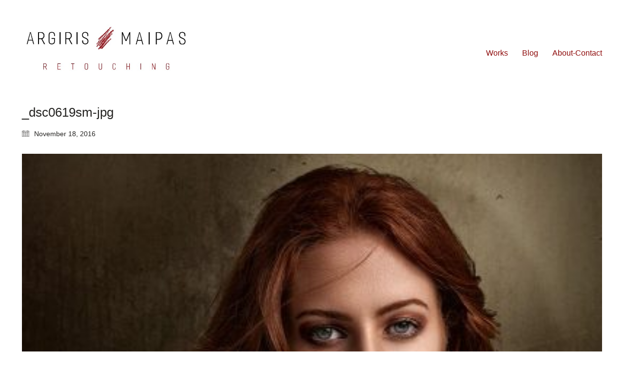

--- FILE ---
content_type: text/html; charset=UTF-8
request_url: https://qualityretouching.com/_dsc0619sm-jpg/
body_size: 8396
content:
<!DOCTYPE html>
<html class="no-js" lang="en-US">
<head>
<!-- Global site tag (gtag.js) - Google Analytics -->
<script async src="https://www.googletagmanager.com/gtag/js?id=UA-26473545-1"></script>
<script>
window.dataLayer = window.dataLayer || [];
function gtag(){dataLayer.push(arguments);}
gtag('js', new Date());
gtag('config', 'UA-26473545-1');
</script>
<meta charset="UTF-8">
<meta name="viewport" content="width=device-width, initial-scale=1.0">
<title>_dsc0619sm-jpg &#8211; Qualityretouching</title>
<meta name='robots' content='max-image-preview:large' />
<!-- Jetpack Site Verification Tags -->
<meta name="google-site-verification" content="0DaqsvxaOrZ4NpfBMXXL_jXhSS0xlS1oyR7n5Brvw54" />
<link rel='dns-prefetch' href='//www.google.com' />
<link rel='dns-prefetch' href='//c0.wp.com' />
<link rel="alternate" type="application/rss+xml" title="Qualityretouching &raquo; Feed" href="https://qualityretouching.com/feed/" />
<link rel="alternate" type="application/rss+xml" title="Qualityretouching &raquo; Comments Feed" href="https://qualityretouching.com/comments/feed/" />
<link rel="alternate" title="oEmbed (JSON)" type="application/json+oembed" href="https://qualityretouching.com/wp-json/oembed/1.0/embed?url=https%3A%2F%2Fqualityretouching.com%2F_dsc0619sm-jpg%2F" />
<link rel="alternate" title="oEmbed (XML)" type="text/xml+oembed" href="https://qualityretouching.com/wp-json/oembed/1.0/embed?url=https%3A%2F%2Fqualityretouching.com%2F_dsc0619sm-jpg%2F&#038;format=xml" />
<meta property="og:type" content="article">
<meta property="og:title" content="_dsc0619sm-jpg">
<meta property="og:url" content="https://qualityretouching.com/_dsc0619sm-jpg/">
<meta property="og:site_name" content="Qualityretouching">
<style id='wp-img-auto-sizes-contain-inline-css'>
img:is([sizes=auto i],[sizes^="auto," i]){contain-intrinsic-size:3000px 1500px}
/*# sourceURL=wp-img-auto-sizes-contain-inline-css */
</style>
<style id='wp-block-library-inline-css'>
:root{--wp-block-synced-color:#7a00df;--wp-block-synced-color--rgb:122,0,223;--wp-bound-block-color:var(--wp-block-synced-color);--wp-editor-canvas-background:#ddd;--wp-admin-theme-color:#007cba;--wp-admin-theme-color--rgb:0,124,186;--wp-admin-theme-color-darker-10:#006ba1;--wp-admin-theme-color-darker-10--rgb:0,107,160.5;--wp-admin-theme-color-darker-20:#005a87;--wp-admin-theme-color-darker-20--rgb:0,90,135;--wp-admin-border-width-focus:2px}@media (min-resolution:192dpi){:root{--wp-admin-border-width-focus:1.5px}}.wp-element-button{cursor:pointer}:root .has-very-light-gray-background-color{background-color:#eee}:root .has-very-dark-gray-background-color{background-color:#313131}:root .has-very-light-gray-color{color:#eee}:root .has-very-dark-gray-color{color:#313131}:root .has-vivid-green-cyan-to-vivid-cyan-blue-gradient-background{background:linear-gradient(135deg,#00d084,#0693e3)}:root .has-purple-crush-gradient-background{background:linear-gradient(135deg,#34e2e4,#4721fb 50%,#ab1dfe)}:root .has-hazy-dawn-gradient-background{background:linear-gradient(135deg,#faaca8,#dad0ec)}:root .has-subdued-olive-gradient-background{background:linear-gradient(135deg,#fafae1,#67a671)}:root .has-atomic-cream-gradient-background{background:linear-gradient(135deg,#fdd79a,#004a59)}:root .has-nightshade-gradient-background{background:linear-gradient(135deg,#330968,#31cdcf)}:root .has-midnight-gradient-background{background:linear-gradient(135deg,#020381,#2874fc)}:root{--wp--preset--font-size--normal:16px;--wp--preset--font-size--huge:42px}.has-regular-font-size{font-size:1em}.has-larger-font-size{font-size:2.625em}.has-normal-font-size{font-size:var(--wp--preset--font-size--normal)}.has-huge-font-size{font-size:var(--wp--preset--font-size--huge)}.has-text-align-center{text-align:center}.has-text-align-left{text-align:left}.has-text-align-right{text-align:right}.has-fit-text{white-space:nowrap!important}#end-resizable-editor-section{display:none}.aligncenter{clear:both}.items-justified-left{justify-content:flex-start}.items-justified-center{justify-content:center}.items-justified-right{justify-content:flex-end}.items-justified-space-between{justify-content:space-between}.screen-reader-text{border:0;clip-path:inset(50%);height:1px;margin:-1px;overflow:hidden;padding:0;position:absolute;width:1px;word-wrap:normal!important}.screen-reader-text:focus{background-color:#ddd;clip-path:none;color:#444;display:block;font-size:1em;height:auto;left:5px;line-height:normal;padding:15px 23px 14px;text-decoration:none;top:5px;width:auto;z-index:100000}html :where(.has-border-color){border-style:solid}html :where([style*=border-top-color]){border-top-style:solid}html :where([style*=border-right-color]){border-right-style:solid}html :where([style*=border-bottom-color]){border-bottom-style:solid}html :where([style*=border-left-color]){border-left-style:solid}html :where([style*=border-width]){border-style:solid}html :where([style*=border-top-width]){border-top-style:solid}html :where([style*=border-right-width]){border-right-style:solid}html :where([style*=border-bottom-width]){border-bottom-style:solid}html :where([style*=border-left-width]){border-left-style:solid}html :where(img[class*=wp-image-]){height:auto;max-width:100%}:where(figure){margin:0 0 1em}html :where(.is-position-sticky){--wp-admin--admin-bar--position-offset:var(--wp-admin--admin-bar--height,0px)}@media screen and (max-width:600px){html :where(.is-position-sticky){--wp-admin--admin-bar--position-offset:0px}}
.has-text-align-justify{text-align:justify;}
/*# sourceURL=wp-block-library-inline-css */
</style><style id='global-styles-inline-css'>
:root{--wp--preset--aspect-ratio--square: 1;--wp--preset--aspect-ratio--4-3: 4/3;--wp--preset--aspect-ratio--3-4: 3/4;--wp--preset--aspect-ratio--3-2: 3/2;--wp--preset--aspect-ratio--2-3: 2/3;--wp--preset--aspect-ratio--16-9: 16/9;--wp--preset--aspect-ratio--9-16: 9/16;--wp--preset--color--black: #000000;--wp--preset--color--cyan-bluish-gray: #abb8c3;--wp--preset--color--white: #ffffff;--wp--preset--color--pale-pink: #f78da7;--wp--preset--color--vivid-red: #cf2e2e;--wp--preset--color--luminous-vivid-orange: #ff6900;--wp--preset--color--luminous-vivid-amber: #fcb900;--wp--preset--color--light-green-cyan: #7bdcb5;--wp--preset--color--vivid-green-cyan: #00d084;--wp--preset--color--pale-cyan-blue: #8ed1fc;--wp--preset--color--vivid-cyan-blue: #0693e3;--wp--preset--color--vivid-purple: #9b51e0;--wp--preset--gradient--vivid-cyan-blue-to-vivid-purple: linear-gradient(135deg,rgb(6,147,227) 0%,rgb(155,81,224) 100%);--wp--preset--gradient--light-green-cyan-to-vivid-green-cyan: linear-gradient(135deg,rgb(122,220,180) 0%,rgb(0,208,130) 100%);--wp--preset--gradient--luminous-vivid-amber-to-luminous-vivid-orange: linear-gradient(135deg,rgb(252,185,0) 0%,rgb(255,105,0) 100%);--wp--preset--gradient--luminous-vivid-orange-to-vivid-red: linear-gradient(135deg,rgb(255,105,0) 0%,rgb(207,46,46) 100%);--wp--preset--gradient--very-light-gray-to-cyan-bluish-gray: linear-gradient(135deg,rgb(238,238,238) 0%,rgb(169,184,195) 100%);--wp--preset--gradient--cool-to-warm-spectrum: linear-gradient(135deg,rgb(74,234,220) 0%,rgb(151,120,209) 20%,rgb(207,42,186) 40%,rgb(238,44,130) 60%,rgb(251,105,98) 80%,rgb(254,248,76) 100%);--wp--preset--gradient--blush-light-purple: linear-gradient(135deg,rgb(255,206,236) 0%,rgb(152,150,240) 100%);--wp--preset--gradient--blush-bordeaux: linear-gradient(135deg,rgb(254,205,165) 0%,rgb(254,45,45) 50%,rgb(107,0,62) 100%);--wp--preset--gradient--luminous-dusk: linear-gradient(135deg,rgb(255,203,112) 0%,rgb(199,81,192) 50%,rgb(65,88,208) 100%);--wp--preset--gradient--pale-ocean: linear-gradient(135deg,rgb(255,245,203) 0%,rgb(182,227,212) 50%,rgb(51,167,181) 100%);--wp--preset--gradient--electric-grass: linear-gradient(135deg,rgb(202,248,128) 0%,rgb(113,206,126) 100%);--wp--preset--gradient--midnight: linear-gradient(135deg,rgb(2,3,129) 0%,rgb(40,116,252) 100%);--wp--preset--font-size--small: 13px;--wp--preset--font-size--medium: 20px;--wp--preset--font-size--large: 36px;--wp--preset--font-size--x-large: 42px;--wp--preset--spacing--20: 0.44rem;--wp--preset--spacing--30: 0.67rem;--wp--preset--spacing--40: 1rem;--wp--preset--spacing--50: 1.5rem;--wp--preset--spacing--60: 2.25rem;--wp--preset--spacing--70: 3.38rem;--wp--preset--spacing--80: 5.06rem;--wp--preset--shadow--natural: 6px 6px 9px rgba(0, 0, 0, 0.2);--wp--preset--shadow--deep: 12px 12px 50px rgba(0, 0, 0, 0.4);--wp--preset--shadow--sharp: 6px 6px 0px rgba(0, 0, 0, 0.2);--wp--preset--shadow--outlined: 6px 6px 0px -3px rgb(255, 255, 255), 6px 6px rgb(0, 0, 0);--wp--preset--shadow--crisp: 6px 6px 0px rgb(0, 0, 0);}:where(.is-layout-flex){gap: 0.5em;}:where(.is-layout-grid){gap: 0.5em;}body .is-layout-flex{display: flex;}.is-layout-flex{flex-wrap: wrap;align-items: center;}.is-layout-flex > :is(*, div){margin: 0;}body .is-layout-grid{display: grid;}.is-layout-grid > :is(*, div){margin: 0;}:where(.wp-block-columns.is-layout-flex){gap: 2em;}:where(.wp-block-columns.is-layout-grid){gap: 2em;}:where(.wp-block-post-template.is-layout-flex){gap: 1.25em;}:where(.wp-block-post-template.is-layout-grid){gap: 1.25em;}.has-black-color{color: var(--wp--preset--color--black) !important;}.has-cyan-bluish-gray-color{color: var(--wp--preset--color--cyan-bluish-gray) !important;}.has-white-color{color: var(--wp--preset--color--white) !important;}.has-pale-pink-color{color: var(--wp--preset--color--pale-pink) !important;}.has-vivid-red-color{color: var(--wp--preset--color--vivid-red) !important;}.has-luminous-vivid-orange-color{color: var(--wp--preset--color--luminous-vivid-orange) !important;}.has-luminous-vivid-amber-color{color: var(--wp--preset--color--luminous-vivid-amber) !important;}.has-light-green-cyan-color{color: var(--wp--preset--color--light-green-cyan) !important;}.has-vivid-green-cyan-color{color: var(--wp--preset--color--vivid-green-cyan) !important;}.has-pale-cyan-blue-color{color: var(--wp--preset--color--pale-cyan-blue) !important;}.has-vivid-cyan-blue-color{color: var(--wp--preset--color--vivid-cyan-blue) !important;}.has-vivid-purple-color{color: var(--wp--preset--color--vivid-purple) !important;}.has-black-background-color{background-color: var(--wp--preset--color--black) !important;}.has-cyan-bluish-gray-background-color{background-color: var(--wp--preset--color--cyan-bluish-gray) !important;}.has-white-background-color{background-color: var(--wp--preset--color--white) !important;}.has-pale-pink-background-color{background-color: var(--wp--preset--color--pale-pink) !important;}.has-vivid-red-background-color{background-color: var(--wp--preset--color--vivid-red) !important;}.has-luminous-vivid-orange-background-color{background-color: var(--wp--preset--color--luminous-vivid-orange) !important;}.has-luminous-vivid-amber-background-color{background-color: var(--wp--preset--color--luminous-vivid-amber) !important;}.has-light-green-cyan-background-color{background-color: var(--wp--preset--color--light-green-cyan) !important;}.has-vivid-green-cyan-background-color{background-color: var(--wp--preset--color--vivid-green-cyan) !important;}.has-pale-cyan-blue-background-color{background-color: var(--wp--preset--color--pale-cyan-blue) !important;}.has-vivid-cyan-blue-background-color{background-color: var(--wp--preset--color--vivid-cyan-blue) !important;}.has-vivid-purple-background-color{background-color: var(--wp--preset--color--vivid-purple) !important;}.has-black-border-color{border-color: var(--wp--preset--color--black) !important;}.has-cyan-bluish-gray-border-color{border-color: var(--wp--preset--color--cyan-bluish-gray) !important;}.has-white-border-color{border-color: var(--wp--preset--color--white) !important;}.has-pale-pink-border-color{border-color: var(--wp--preset--color--pale-pink) !important;}.has-vivid-red-border-color{border-color: var(--wp--preset--color--vivid-red) !important;}.has-luminous-vivid-orange-border-color{border-color: var(--wp--preset--color--luminous-vivid-orange) !important;}.has-luminous-vivid-amber-border-color{border-color: var(--wp--preset--color--luminous-vivid-amber) !important;}.has-light-green-cyan-border-color{border-color: var(--wp--preset--color--light-green-cyan) !important;}.has-vivid-green-cyan-border-color{border-color: var(--wp--preset--color--vivid-green-cyan) !important;}.has-pale-cyan-blue-border-color{border-color: var(--wp--preset--color--pale-cyan-blue) !important;}.has-vivid-cyan-blue-border-color{border-color: var(--wp--preset--color--vivid-cyan-blue) !important;}.has-vivid-purple-border-color{border-color: var(--wp--preset--color--vivid-purple) !important;}.has-vivid-cyan-blue-to-vivid-purple-gradient-background{background: var(--wp--preset--gradient--vivid-cyan-blue-to-vivid-purple) !important;}.has-light-green-cyan-to-vivid-green-cyan-gradient-background{background: var(--wp--preset--gradient--light-green-cyan-to-vivid-green-cyan) !important;}.has-luminous-vivid-amber-to-luminous-vivid-orange-gradient-background{background: var(--wp--preset--gradient--luminous-vivid-amber-to-luminous-vivid-orange) !important;}.has-luminous-vivid-orange-to-vivid-red-gradient-background{background: var(--wp--preset--gradient--luminous-vivid-orange-to-vivid-red) !important;}.has-very-light-gray-to-cyan-bluish-gray-gradient-background{background: var(--wp--preset--gradient--very-light-gray-to-cyan-bluish-gray) !important;}.has-cool-to-warm-spectrum-gradient-background{background: var(--wp--preset--gradient--cool-to-warm-spectrum) !important;}.has-blush-light-purple-gradient-background{background: var(--wp--preset--gradient--blush-light-purple) !important;}.has-blush-bordeaux-gradient-background{background: var(--wp--preset--gradient--blush-bordeaux) !important;}.has-luminous-dusk-gradient-background{background: var(--wp--preset--gradient--luminous-dusk) !important;}.has-pale-ocean-gradient-background{background: var(--wp--preset--gradient--pale-ocean) !important;}.has-electric-grass-gradient-background{background: var(--wp--preset--gradient--electric-grass) !important;}.has-midnight-gradient-background{background: var(--wp--preset--gradient--midnight) !important;}.has-small-font-size{font-size: var(--wp--preset--font-size--small) !important;}.has-medium-font-size{font-size: var(--wp--preset--font-size--medium) !important;}.has-large-font-size{font-size: var(--wp--preset--font-size--large) !important;}.has-x-large-font-size{font-size: var(--wp--preset--font-size--x-large) !important;}
/*# sourceURL=global-styles-inline-css */
</style>
<style id='classic-theme-styles-inline-css'>
/*! This file is auto-generated */
.wp-block-button__link{color:#fff;background-color:#32373c;border-radius:9999px;box-shadow:none;text-decoration:none;padding:calc(.667em + 2px) calc(1.333em + 2px);font-size:1.125em}.wp-block-file__button{background:#32373c;color:#fff;text-decoration:none}
/*# sourceURL=/wp-includes/css/classic-themes.min.css */
</style>
<!-- <link rel='stylesheet' id='contact-form-7-css' href='https://qualityretouching.com/wp-content/plugins/contact-form-7/includes/css/styles.css?ver=5.6.2' media='all' /> -->
<!-- <link rel='stylesheet' id='kalium-bootstrap-css-css' href='https://qualityretouching.com/wp-content/themes/kalium/assets/css/bootstrap.min.css?ver=3.0.8.001' media='all' /> -->
<!-- <link rel='stylesheet' id='kalium-theme-base-css-css' href='https://qualityretouching.com/wp-content/themes/kalium/assets/css/base.min.css?ver=3.0.8.001' media='all' /> -->
<!-- <link rel='stylesheet' id='kalium-theme-portfolio-css-css' href='https://qualityretouching.com/wp-content/themes/kalium/assets/css/portfolio.min.css?ver=3.0.8.001' media='all' /> -->
<!-- <link rel='stylesheet' id='kalium-theme-other-css-css' href='https://qualityretouching.com/wp-content/themes/kalium/assets/css/other.min.css?ver=3.0.8.001' media='all' /> -->
<!-- <link rel='stylesheet' id='kalium-style-css-css' href='https://qualityretouching.com/wp-content/themes/kalium/style.css?ver=3.0.8.001' media='all' /> -->
<!-- <link rel='stylesheet' id='custom-skin-css' href='https://qualityretouching.com/wp-content/themes/kalium/assets/css/custom-skin.css?ver=210540e835044364f8921de5a77d1491' media='all' /> -->
<!-- <link rel='stylesheet' id='kalium-fluidbox-css-css' href='https://qualityretouching.com/wp-content/themes/kalium/assets/vendors/fluidbox/css/fluidbox.min.css?ver=3.0.8.001' media='all' /> -->
<link rel="stylesheet" type="text/css" href="//qualityretouching.com/wp-content/cache/wpfc-minified/moe9l22o/8eito.css" media="all"/>
<link rel='stylesheet' id='jetpack_css-css' href='https://c0.wp.com/p/jetpack/11.2.2/css/jetpack.css' media='all' />
<script type="text/javascript">
var ajaxurl = ajaxurl || 'https://qualityretouching.com/wp-admin/admin-ajax.php';
</script>
<script type="text/javascript" src="https://c0.wp.com/c/6.9/wp-includes/js/jquery/jquery.min.js" id="jquery-core-js"></script>
<script type="text/javascript" src="https://c0.wp.com/c/6.9/wp-includes/js/jquery/jquery-migrate.min.js" id="jquery-migrate-js"></script>
<link rel="https://api.w.org/" href="https://qualityretouching.com/wp-json/" /><link rel="alternate" title="JSON" type="application/json" href="https://qualityretouching.com/wp-json/wp/v2/media/1299" /><link rel="EditURI" type="application/rsd+xml" title="RSD" href="https://qualityretouching.com/xmlrpc.php?rsd" />
<meta name="generator" content="WordPress 6.9" />
<link rel="canonical" href="https://qualityretouching.com/_dsc0619sm-jpg/" />
<link rel='shortlink' href='https://qualityretouching.com/?p=1299' />
<style>img#wpstats{display:none}</style>
<link rel="shortcut icon" href="https://qualityretouching.com/wp-content/uploads/2020/12/icon2ss.png">
<link rel="apple-touch-icon" href="https://qualityretouching.com/wp-content/uploads/2020/12/632s.png">
<link rel="apple-touch-icon" sizes="180x180" href="https://qualityretouching.com/wp-content/uploads/2020/12/632s.png">
<script>var mobile_menu_breakpoint = 768;</script><style data-appended-custom-css="true">@media screen and (min-width:769px) { .mobile-menu-wrapper,.mobile-menu-overlay,.header-block__item--mobile-menu-toggle {display: none;} }</style><style data-appended-custom-css="true">@media screen and (max-width:768px) { .header-block__item--standard-menu-container {display: none;} }</style><style>.recentcomments a{display:inline !important;padding:0 !important;margin:0 !important;}</style><meta name="generator" content="Powered by WPBakery Page Builder - drag and drop page builder for WordPress."/>
<style data-grid-container-width> @media (min-width: 1200px){ .container,.content-area,.vc-container .vc-row-container--stretch-content .vc_inner.container-fixed { width: 100%;width: calc(100% - 60px) } }</style><noscript><style> .wpb_animate_when_almost_visible { opacity: 1; }</style></noscript></head>
<body class="attachment wp-singular attachment-template-default single single-attachment postid-1299 attachmentid-1299 attachment-jpeg wp-theme-kalium wpb-js-composer js-comp-ver-6.4.1 vc_responsive">
<div class="mobile-menu-wrapper mobile-menu-slide">
<div class="mobile-menu-container">
<ul id="menu-main-menu" class="menu"><li id="menu-item-10140" class="menu-item menu-item-type-post_type menu-item-object-page menu-item-home menu-item-10140"><a href="https://qualityretouching.com/">Works</a></li>
<li id="menu-item-10142" class="menu-item menu-item-type-post_type menu-item-object-page menu-item-10142"><a href="https://qualityretouching.com/blog1/">Blog</a></li>
<li id="menu-item-10207" class="menu-item menu-item-type-post_type menu-item-object-page menu-item-10207"><a href="https://qualityretouching.com/about-contact/">About-Contact</a></li>
</ul>
<form role="search" method="get" class="search-form" action="https://qualityretouching.com/">
<input type="search" class="search-field" placeholder="Search site..." value="" name="s" id="search_mobile_inp"/>
<label for="search_mobile_inp">
<i class="fa fa-search"></i>
</label>
<input type="submit" class="search-submit" value="Go"/>
</form>
</div>
</div>
<div class="mobile-menu-overlay"></div>
<div class="wrapper" id="main-wrapper">
<header class="site-header main-header menu-type-standard-menu">
<div class="header-block">
<div class="header-block__row-container container">
<div class="header-block__row header-block__row--main">
<div class="header-block__column header-block__logo header-block--auto-grow">
<style data-appended-custom-css="true">.logo-image {width:350px;height:116px;}</style>    <a href="https://qualityretouching.com" class="header-logo logo-image">
<img src="https://qualityretouching.com/wp-content/uploads/2020/12/632-1.jpg" class="main-logo" width="350" height="350" alt="qualityretouching"/>
</a>
</div>
<div class="header-block__column header-block--content-right header-block--align-right">
<div class="header-block__items-row">
<div class="header-block__item header-block__item--type-menu-main-menu header-block__item--standard-menu-container"><div class="standard-menu-container menu-skin-main"><nav class="nav-container-main-menu"><ul id="menu-main-menu-1" class="menu"><li class="menu-item menu-item-type-post_type menu-item-object-page menu-item-home menu-item-10140"><a href="https://qualityretouching.com/"><span>Works</span></a></li>
<li class="menu-item menu-item-type-post_type menu-item-object-page menu-item-10142"><a href="https://qualityretouching.com/blog1/"><span>Blog</span></a></li>
<li class="menu-item menu-item-type-post_type menu-item-object-page menu-item-10207"><a href="https://qualityretouching.com/about-contact/"><span>About-Contact</span></a></li>
</ul></nav></div></div><div class="header-block__item header-block__item--type-menu-main-menu header-block__item--mobile-menu-toggle"><a href="#" class="toggle-bars menu-skin-main" data-action="mobile-menu">        <span class="toggle-bars__column">
<span class="toggle-bars__bar-lines">
<span class="toggle-bars__bar-line toggle-bars__bar-line--top"></span>
<span class="toggle-bars__bar-line toggle-bars__bar-line--middle"></span>
<span class="toggle-bars__bar-line toggle-bars__bar-line--bottom"></span>
</span>
</span>
</a></div>            </div>
</div>
</div>
</div>
</div>
</header>
<div class="single-post single-post--no-featured-image">
<div class="container">
<div class="row">
<article id="post-1299" class="post post-1299 attachment type-attachment status-inherit hentry">
<section class="post--column post-body">
<header class="entry-header">
<h1 class="post-title entry-title">_dsc0619sm-jpg</h1>
</header>            <section class="post-meta-only">
<div class="post-meta date updated published">
<i class="icon icon-basic-calendar"></i>
November 18, 2016            </div>
</section>
<section class="post-content post-formatting">
<p class="attachment"><a href='https://qualityretouching.com/wp-content/uploads/2016/11/DSC0619sm.jpg.jpg'><img fetchpriority="high" decoding="async" width="200" height="300" src="https://qualityretouching.com/wp-content/uploads/2016/11/DSC0619sm.jpg-399x600.jpg" class="attachment-medium size-medium" alt="" srcset="https://qualityretouching.com/wp-content/uploads/2016/11/DSC0619sm.jpg-399x600.jpg 399w, https://qualityretouching.com/wp-content/uploads/2016/11/DSC0619sm.jpg-768x1156.jpg 768w, https://qualityretouching.com/wp-content/uploads/2016/11/DSC0619sm.jpg-680x1024.jpg 680w, https://qualityretouching.com/wp-content/uploads/2016/11/DSC0619sm.jpg.jpg 797w" sizes="(max-width: 200px) 100vw, 200px" /></a></p>
</section>
</section>
</article>
</div>
</div>
</div>
</div><!-- .wrapper -->
<footer id="footer" role="contentinfo" class="site-footer main-footer footer-bottom-horizontal">
<div class="footer-bottom">
<div class="container">
<div class="footer-bottom-content">
<div class="footer-content-right">
<ul class="social-networks textual colored-hover"><li><a href="https://www.facebook.com/argirismaipasQR" target="_blank" class="facebook" title="Facebook" aria-label="Facebook" rel="noopener"><i class="fa fa-facebook"></i><span class="name">Facebook</span></a></li><li><a href="https://www.instagram.com/argirismaipas" target="_blank" class="instagram" title="Instagram" aria-label="Instagram" rel="noopener"><i class="fa fa-instagram"></i><span class="name">Instagram</span></a></li><li><a href="https://www.behance.net/argirismaipas" target="_blank" class="behance" title="Behance" aria-label="Behance" rel="noopener"><i class="fa fa-behance"></i><span class="name">Behance</span></a></li></ul>                        </div>
<div class="footer-content-left">
<div class="copyrights site-info">
<p>© Copyright 2022. All Rights Reserved Argiris Maipas |  <a href="mailto:info@qualityretouching.com">info@qualityretouching.com</a></p>
</div>
</div>
</div>
</div>
</div>
</footer><script type="speculationrules">
{"prefetch":[{"source":"document","where":{"and":[{"href_matches":"/*"},{"not":{"href_matches":["/wp-*.php","/wp-admin/*","/wp-content/uploads/*","/wp-content/*","/wp-content/plugins/*","/wp-content/themes/kalium/*","/*\\?(.+)"]}},{"not":{"selector_matches":"a[rel~=\"nofollow\"]"}},{"not":{"selector_matches":".no-prefetch, .no-prefetch a"}}]},"eagerness":"conservative"}]}
</script>
<script type="application/ld+json">{"@context":"https:\/\/schema.org\/","@type":"Organization","name":"Qualityretouching","url":"https:\/\/qualityretouching.com","logo":"https:\/\/qualityretouching.com\/wp-content\/uploads\/2020\/12\/632-1.jpg"}</script>    <a href="#top" class="go-to-top position-bottom-center rounded" data-type="footer" data-val="footer">
<i class="flaticon-bottom4"></i>
</a>
<script type="text/javascript" src="https://c0.wp.com/c/6.9/wp-includes/js/dist/vendor/wp-polyfill.min.js" id="wp-polyfill-js"></script>
<script type="text/javascript" id="contact-form-7-js-extra">
/* <![CDATA[ */
var wpcf7 = {"api":{"root":"https://qualityretouching.com/wp-json/","namespace":"contact-form-7/v1"}};
//# sourceURL=contact-form-7-js-extra
/* ]]> */
</script>
<script type="text/javascript" src="https://qualityretouching.com/wp-content/plugins/contact-form-7/includes/js/index.js?ver=5.6.2" id="contact-form-7-js"></script>
<script type="text/javascript" src="https://www.google.com/recaptcha/api.js?render=6Ld75eAZAAAAAE6P_li-WKSLYfgQGYSXjRIgTZj5&amp;ver=3.0" id="google-recaptcha-js"></script>
<script type="text/javascript" id="wpcf7-recaptcha-js-extra">
/* <![CDATA[ */
var wpcf7_recaptcha = {"sitekey":"6Ld75eAZAAAAAE6P_li-WKSLYfgQGYSXjRIgTZj5","actions":{"homepage":"homepage","contactform":"contactform"}};
//# sourceURL=wpcf7-recaptcha-js-extra
/* ]]> */
</script>
<script type="text/javascript" src="https://qualityretouching.com/wp-content/plugins/contact-form-7/modules/recaptcha/index.js?ver=5.6.2" id="wpcf7-recaptcha-js"></script>
<script type="text/javascript" src="https://qualityretouching.com/wp-content/themes/kalium/assets/vendors/gsap/gsap.min.js?ver=3.0.8.001" id="kalium-gsap-js-js"></script>
<script type="text/javascript" src="https://qualityretouching.com/wp-content/themes/kalium/assets/vendors/gsap/ScrollToPlugin.min.js?ver=3.0.8.001" id="kalium-gsap-scrollto-js-js"></script>
<script type="text/javascript" src="https://qualityretouching.com/wp-content/themes/kalium/assets/vendors/scrollmagic/ScrollMagic.min.js?ver=3.0.8.001" id="kalium-scrollmagic-js-js"></script>
<script type="text/javascript" src="https://qualityretouching.com/wp-content/themes/kalium/assets/vendors/scrollmagic/plugins/animation.gsap.min.js?ver=3.0.8.001" id="kalium-scrollmagic-gsap-js-js"></script>
<script type="text/javascript" src="https://qualityretouching.com/wp-content/themes/kalium/assets/vendors/jquery-libs/jquery.ba-throttle-debounce.js?ver=3.0.8.001" id="kalium-jquery-throttle-debounce-js-js"></script>
<script type="text/javascript" src="https://qualityretouching.com/wp-content/themes/kalium/assets/vendors/fluidbox/jquery.fluidbox.min.js?ver=3.0.8.001" id="kalium-fluidbox-js-js"></script>
<script type="text/javascript" id="kalium-main-js-js-before">
/* <![CDATA[ */
var _k = _k || {}; _k.enqueueAssets = {"js":{"light-gallery":[{"src":"https:\/\/qualityretouching.com\/wp-content\/themes\/kalium\/assets\/vendors\/light-gallery\/lightgallery-all.min.js"}]},"css":{"light-gallery":[{"src":"https:\/\/qualityretouching.com\/wp-content\/themes\/kalium\/assets\/vendors\/light-gallery\/css\/lightgallery.min.css"},{"src":"https:\/\/qualityretouching.com\/wp-content\/themes\/kalium\/assets\/vendors\/light-gallery\/css\/lg-transitions.min.css"}]}};
var _k = _k || {}; _k.require = function(e){var t=e instanceof Array?e:[e];return new Promise(function(e,r){var a=function(t){if(t&&t.length){var r=t.shift(),n=r.match( /\.js(\?.*)?$/)?"script":"text";jQuery.ajax({dataType:n,url:r}).success(function(){!function(e){var t;e.match( /\.js(\?.*)?$/)?(t=document.createElement("script")).src=e:((t=document.createElement("link")).rel="stylesheet",t.href=e);var r=!1,a=jQuery("[data-deploader]").each(function(t,a){e!=jQuery(a).attr("src")&&e!=jQuery(a).attr("href")||(r=!0)}).length;r||(t.setAttribute("data-deploader",a),jQuery("head").append(t))}(r)}).always(function(){r.length&&a(t)})}else e()};a(t)})};
//# sourceURL=kalium-main-js-js-before
/* ]]> */
</script>
<script type="text/javascript" src="https://qualityretouching.com/wp-content/themes/kalium/assets/js/main.min.js?ver=3.0.8.001" id="kalium-main-js-js"></script>
<script src='https://stats.wp.com/e-202604.js' defer></script>
<script>
_stq = window._stq || [];
_stq.push([ 'view', {v:'ext',j:'1:11.2.2',blog:'74616488',post:'1299',tz:'0',srv:'qualityretouching.com'} ]);
_stq.push([ 'clickTrackerInit', '74616488', '1299' ]);
</script>
<!-- TET: 0.167272 / 3.0.8 -->
</body>
</html><!-- WP Fastest Cache file was created in 0.21719717979431 seconds, on 19-01-26 17:08:43 --><!-- need to refresh to see cached version -->

--- FILE ---
content_type: text/html; charset=utf-8
request_url: https://www.google.com/recaptcha/api2/anchor?ar=1&k=6Ld75eAZAAAAAE6P_li-WKSLYfgQGYSXjRIgTZj5&co=aHR0cHM6Ly9xdWFsaXR5cmV0b3VjaGluZy5jb206NDQz&hl=en&v=PoyoqOPhxBO7pBk68S4YbpHZ&size=invisible&anchor-ms=20000&execute-ms=30000&cb=s2s2sbrv3u1t
body_size: 48733
content:
<!DOCTYPE HTML><html dir="ltr" lang="en"><head><meta http-equiv="Content-Type" content="text/html; charset=UTF-8">
<meta http-equiv="X-UA-Compatible" content="IE=edge">
<title>reCAPTCHA</title>
<style type="text/css">
/* cyrillic-ext */
@font-face {
  font-family: 'Roboto';
  font-style: normal;
  font-weight: 400;
  font-stretch: 100%;
  src: url(//fonts.gstatic.com/s/roboto/v48/KFO7CnqEu92Fr1ME7kSn66aGLdTylUAMa3GUBHMdazTgWw.woff2) format('woff2');
  unicode-range: U+0460-052F, U+1C80-1C8A, U+20B4, U+2DE0-2DFF, U+A640-A69F, U+FE2E-FE2F;
}
/* cyrillic */
@font-face {
  font-family: 'Roboto';
  font-style: normal;
  font-weight: 400;
  font-stretch: 100%;
  src: url(//fonts.gstatic.com/s/roboto/v48/KFO7CnqEu92Fr1ME7kSn66aGLdTylUAMa3iUBHMdazTgWw.woff2) format('woff2');
  unicode-range: U+0301, U+0400-045F, U+0490-0491, U+04B0-04B1, U+2116;
}
/* greek-ext */
@font-face {
  font-family: 'Roboto';
  font-style: normal;
  font-weight: 400;
  font-stretch: 100%;
  src: url(//fonts.gstatic.com/s/roboto/v48/KFO7CnqEu92Fr1ME7kSn66aGLdTylUAMa3CUBHMdazTgWw.woff2) format('woff2');
  unicode-range: U+1F00-1FFF;
}
/* greek */
@font-face {
  font-family: 'Roboto';
  font-style: normal;
  font-weight: 400;
  font-stretch: 100%;
  src: url(//fonts.gstatic.com/s/roboto/v48/KFO7CnqEu92Fr1ME7kSn66aGLdTylUAMa3-UBHMdazTgWw.woff2) format('woff2');
  unicode-range: U+0370-0377, U+037A-037F, U+0384-038A, U+038C, U+038E-03A1, U+03A3-03FF;
}
/* math */
@font-face {
  font-family: 'Roboto';
  font-style: normal;
  font-weight: 400;
  font-stretch: 100%;
  src: url(//fonts.gstatic.com/s/roboto/v48/KFO7CnqEu92Fr1ME7kSn66aGLdTylUAMawCUBHMdazTgWw.woff2) format('woff2');
  unicode-range: U+0302-0303, U+0305, U+0307-0308, U+0310, U+0312, U+0315, U+031A, U+0326-0327, U+032C, U+032F-0330, U+0332-0333, U+0338, U+033A, U+0346, U+034D, U+0391-03A1, U+03A3-03A9, U+03B1-03C9, U+03D1, U+03D5-03D6, U+03F0-03F1, U+03F4-03F5, U+2016-2017, U+2034-2038, U+203C, U+2040, U+2043, U+2047, U+2050, U+2057, U+205F, U+2070-2071, U+2074-208E, U+2090-209C, U+20D0-20DC, U+20E1, U+20E5-20EF, U+2100-2112, U+2114-2115, U+2117-2121, U+2123-214F, U+2190, U+2192, U+2194-21AE, U+21B0-21E5, U+21F1-21F2, U+21F4-2211, U+2213-2214, U+2216-22FF, U+2308-230B, U+2310, U+2319, U+231C-2321, U+2336-237A, U+237C, U+2395, U+239B-23B7, U+23D0, U+23DC-23E1, U+2474-2475, U+25AF, U+25B3, U+25B7, U+25BD, U+25C1, U+25CA, U+25CC, U+25FB, U+266D-266F, U+27C0-27FF, U+2900-2AFF, U+2B0E-2B11, U+2B30-2B4C, U+2BFE, U+3030, U+FF5B, U+FF5D, U+1D400-1D7FF, U+1EE00-1EEFF;
}
/* symbols */
@font-face {
  font-family: 'Roboto';
  font-style: normal;
  font-weight: 400;
  font-stretch: 100%;
  src: url(//fonts.gstatic.com/s/roboto/v48/KFO7CnqEu92Fr1ME7kSn66aGLdTylUAMaxKUBHMdazTgWw.woff2) format('woff2');
  unicode-range: U+0001-000C, U+000E-001F, U+007F-009F, U+20DD-20E0, U+20E2-20E4, U+2150-218F, U+2190, U+2192, U+2194-2199, U+21AF, U+21E6-21F0, U+21F3, U+2218-2219, U+2299, U+22C4-22C6, U+2300-243F, U+2440-244A, U+2460-24FF, U+25A0-27BF, U+2800-28FF, U+2921-2922, U+2981, U+29BF, U+29EB, U+2B00-2BFF, U+4DC0-4DFF, U+FFF9-FFFB, U+10140-1018E, U+10190-1019C, U+101A0, U+101D0-101FD, U+102E0-102FB, U+10E60-10E7E, U+1D2C0-1D2D3, U+1D2E0-1D37F, U+1F000-1F0FF, U+1F100-1F1AD, U+1F1E6-1F1FF, U+1F30D-1F30F, U+1F315, U+1F31C, U+1F31E, U+1F320-1F32C, U+1F336, U+1F378, U+1F37D, U+1F382, U+1F393-1F39F, U+1F3A7-1F3A8, U+1F3AC-1F3AF, U+1F3C2, U+1F3C4-1F3C6, U+1F3CA-1F3CE, U+1F3D4-1F3E0, U+1F3ED, U+1F3F1-1F3F3, U+1F3F5-1F3F7, U+1F408, U+1F415, U+1F41F, U+1F426, U+1F43F, U+1F441-1F442, U+1F444, U+1F446-1F449, U+1F44C-1F44E, U+1F453, U+1F46A, U+1F47D, U+1F4A3, U+1F4B0, U+1F4B3, U+1F4B9, U+1F4BB, U+1F4BF, U+1F4C8-1F4CB, U+1F4D6, U+1F4DA, U+1F4DF, U+1F4E3-1F4E6, U+1F4EA-1F4ED, U+1F4F7, U+1F4F9-1F4FB, U+1F4FD-1F4FE, U+1F503, U+1F507-1F50B, U+1F50D, U+1F512-1F513, U+1F53E-1F54A, U+1F54F-1F5FA, U+1F610, U+1F650-1F67F, U+1F687, U+1F68D, U+1F691, U+1F694, U+1F698, U+1F6AD, U+1F6B2, U+1F6B9-1F6BA, U+1F6BC, U+1F6C6-1F6CF, U+1F6D3-1F6D7, U+1F6E0-1F6EA, U+1F6F0-1F6F3, U+1F6F7-1F6FC, U+1F700-1F7FF, U+1F800-1F80B, U+1F810-1F847, U+1F850-1F859, U+1F860-1F887, U+1F890-1F8AD, U+1F8B0-1F8BB, U+1F8C0-1F8C1, U+1F900-1F90B, U+1F93B, U+1F946, U+1F984, U+1F996, U+1F9E9, U+1FA00-1FA6F, U+1FA70-1FA7C, U+1FA80-1FA89, U+1FA8F-1FAC6, U+1FACE-1FADC, U+1FADF-1FAE9, U+1FAF0-1FAF8, U+1FB00-1FBFF;
}
/* vietnamese */
@font-face {
  font-family: 'Roboto';
  font-style: normal;
  font-weight: 400;
  font-stretch: 100%;
  src: url(//fonts.gstatic.com/s/roboto/v48/KFO7CnqEu92Fr1ME7kSn66aGLdTylUAMa3OUBHMdazTgWw.woff2) format('woff2');
  unicode-range: U+0102-0103, U+0110-0111, U+0128-0129, U+0168-0169, U+01A0-01A1, U+01AF-01B0, U+0300-0301, U+0303-0304, U+0308-0309, U+0323, U+0329, U+1EA0-1EF9, U+20AB;
}
/* latin-ext */
@font-face {
  font-family: 'Roboto';
  font-style: normal;
  font-weight: 400;
  font-stretch: 100%;
  src: url(//fonts.gstatic.com/s/roboto/v48/KFO7CnqEu92Fr1ME7kSn66aGLdTylUAMa3KUBHMdazTgWw.woff2) format('woff2');
  unicode-range: U+0100-02BA, U+02BD-02C5, U+02C7-02CC, U+02CE-02D7, U+02DD-02FF, U+0304, U+0308, U+0329, U+1D00-1DBF, U+1E00-1E9F, U+1EF2-1EFF, U+2020, U+20A0-20AB, U+20AD-20C0, U+2113, U+2C60-2C7F, U+A720-A7FF;
}
/* latin */
@font-face {
  font-family: 'Roboto';
  font-style: normal;
  font-weight: 400;
  font-stretch: 100%;
  src: url(//fonts.gstatic.com/s/roboto/v48/KFO7CnqEu92Fr1ME7kSn66aGLdTylUAMa3yUBHMdazQ.woff2) format('woff2');
  unicode-range: U+0000-00FF, U+0131, U+0152-0153, U+02BB-02BC, U+02C6, U+02DA, U+02DC, U+0304, U+0308, U+0329, U+2000-206F, U+20AC, U+2122, U+2191, U+2193, U+2212, U+2215, U+FEFF, U+FFFD;
}
/* cyrillic-ext */
@font-face {
  font-family: 'Roboto';
  font-style: normal;
  font-weight: 500;
  font-stretch: 100%;
  src: url(//fonts.gstatic.com/s/roboto/v48/KFO7CnqEu92Fr1ME7kSn66aGLdTylUAMa3GUBHMdazTgWw.woff2) format('woff2');
  unicode-range: U+0460-052F, U+1C80-1C8A, U+20B4, U+2DE0-2DFF, U+A640-A69F, U+FE2E-FE2F;
}
/* cyrillic */
@font-face {
  font-family: 'Roboto';
  font-style: normal;
  font-weight: 500;
  font-stretch: 100%;
  src: url(//fonts.gstatic.com/s/roboto/v48/KFO7CnqEu92Fr1ME7kSn66aGLdTylUAMa3iUBHMdazTgWw.woff2) format('woff2');
  unicode-range: U+0301, U+0400-045F, U+0490-0491, U+04B0-04B1, U+2116;
}
/* greek-ext */
@font-face {
  font-family: 'Roboto';
  font-style: normal;
  font-weight: 500;
  font-stretch: 100%;
  src: url(//fonts.gstatic.com/s/roboto/v48/KFO7CnqEu92Fr1ME7kSn66aGLdTylUAMa3CUBHMdazTgWw.woff2) format('woff2');
  unicode-range: U+1F00-1FFF;
}
/* greek */
@font-face {
  font-family: 'Roboto';
  font-style: normal;
  font-weight: 500;
  font-stretch: 100%;
  src: url(//fonts.gstatic.com/s/roboto/v48/KFO7CnqEu92Fr1ME7kSn66aGLdTylUAMa3-UBHMdazTgWw.woff2) format('woff2');
  unicode-range: U+0370-0377, U+037A-037F, U+0384-038A, U+038C, U+038E-03A1, U+03A3-03FF;
}
/* math */
@font-face {
  font-family: 'Roboto';
  font-style: normal;
  font-weight: 500;
  font-stretch: 100%;
  src: url(//fonts.gstatic.com/s/roboto/v48/KFO7CnqEu92Fr1ME7kSn66aGLdTylUAMawCUBHMdazTgWw.woff2) format('woff2');
  unicode-range: U+0302-0303, U+0305, U+0307-0308, U+0310, U+0312, U+0315, U+031A, U+0326-0327, U+032C, U+032F-0330, U+0332-0333, U+0338, U+033A, U+0346, U+034D, U+0391-03A1, U+03A3-03A9, U+03B1-03C9, U+03D1, U+03D5-03D6, U+03F0-03F1, U+03F4-03F5, U+2016-2017, U+2034-2038, U+203C, U+2040, U+2043, U+2047, U+2050, U+2057, U+205F, U+2070-2071, U+2074-208E, U+2090-209C, U+20D0-20DC, U+20E1, U+20E5-20EF, U+2100-2112, U+2114-2115, U+2117-2121, U+2123-214F, U+2190, U+2192, U+2194-21AE, U+21B0-21E5, U+21F1-21F2, U+21F4-2211, U+2213-2214, U+2216-22FF, U+2308-230B, U+2310, U+2319, U+231C-2321, U+2336-237A, U+237C, U+2395, U+239B-23B7, U+23D0, U+23DC-23E1, U+2474-2475, U+25AF, U+25B3, U+25B7, U+25BD, U+25C1, U+25CA, U+25CC, U+25FB, U+266D-266F, U+27C0-27FF, U+2900-2AFF, U+2B0E-2B11, U+2B30-2B4C, U+2BFE, U+3030, U+FF5B, U+FF5D, U+1D400-1D7FF, U+1EE00-1EEFF;
}
/* symbols */
@font-face {
  font-family: 'Roboto';
  font-style: normal;
  font-weight: 500;
  font-stretch: 100%;
  src: url(//fonts.gstatic.com/s/roboto/v48/KFO7CnqEu92Fr1ME7kSn66aGLdTylUAMaxKUBHMdazTgWw.woff2) format('woff2');
  unicode-range: U+0001-000C, U+000E-001F, U+007F-009F, U+20DD-20E0, U+20E2-20E4, U+2150-218F, U+2190, U+2192, U+2194-2199, U+21AF, U+21E6-21F0, U+21F3, U+2218-2219, U+2299, U+22C4-22C6, U+2300-243F, U+2440-244A, U+2460-24FF, U+25A0-27BF, U+2800-28FF, U+2921-2922, U+2981, U+29BF, U+29EB, U+2B00-2BFF, U+4DC0-4DFF, U+FFF9-FFFB, U+10140-1018E, U+10190-1019C, U+101A0, U+101D0-101FD, U+102E0-102FB, U+10E60-10E7E, U+1D2C0-1D2D3, U+1D2E0-1D37F, U+1F000-1F0FF, U+1F100-1F1AD, U+1F1E6-1F1FF, U+1F30D-1F30F, U+1F315, U+1F31C, U+1F31E, U+1F320-1F32C, U+1F336, U+1F378, U+1F37D, U+1F382, U+1F393-1F39F, U+1F3A7-1F3A8, U+1F3AC-1F3AF, U+1F3C2, U+1F3C4-1F3C6, U+1F3CA-1F3CE, U+1F3D4-1F3E0, U+1F3ED, U+1F3F1-1F3F3, U+1F3F5-1F3F7, U+1F408, U+1F415, U+1F41F, U+1F426, U+1F43F, U+1F441-1F442, U+1F444, U+1F446-1F449, U+1F44C-1F44E, U+1F453, U+1F46A, U+1F47D, U+1F4A3, U+1F4B0, U+1F4B3, U+1F4B9, U+1F4BB, U+1F4BF, U+1F4C8-1F4CB, U+1F4D6, U+1F4DA, U+1F4DF, U+1F4E3-1F4E6, U+1F4EA-1F4ED, U+1F4F7, U+1F4F9-1F4FB, U+1F4FD-1F4FE, U+1F503, U+1F507-1F50B, U+1F50D, U+1F512-1F513, U+1F53E-1F54A, U+1F54F-1F5FA, U+1F610, U+1F650-1F67F, U+1F687, U+1F68D, U+1F691, U+1F694, U+1F698, U+1F6AD, U+1F6B2, U+1F6B9-1F6BA, U+1F6BC, U+1F6C6-1F6CF, U+1F6D3-1F6D7, U+1F6E0-1F6EA, U+1F6F0-1F6F3, U+1F6F7-1F6FC, U+1F700-1F7FF, U+1F800-1F80B, U+1F810-1F847, U+1F850-1F859, U+1F860-1F887, U+1F890-1F8AD, U+1F8B0-1F8BB, U+1F8C0-1F8C1, U+1F900-1F90B, U+1F93B, U+1F946, U+1F984, U+1F996, U+1F9E9, U+1FA00-1FA6F, U+1FA70-1FA7C, U+1FA80-1FA89, U+1FA8F-1FAC6, U+1FACE-1FADC, U+1FADF-1FAE9, U+1FAF0-1FAF8, U+1FB00-1FBFF;
}
/* vietnamese */
@font-face {
  font-family: 'Roboto';
  font-style: normal;
  font-weight: 500;
  font-stretch: 100%;
  src: url(//fonts.gstatic.com/s/roboto/v48/KFO7CnqEu92Fr1ME7kSn66aGLdTylUAMa3OUBHMdazTgWw.woff2) format('woff2');
  unicode-range: U+0102-0103, U+0110-0111, U+0128-0129, U+0168-0169, U+01A0-01A1, U+01AF-01B0, U+0300-0301, U+0303-0304, U+0308-0309, U+0323, U+0329, U+1EA0-1EF9, U+20AB;
}
/* latin-ext */
@font-face {
  font-family: 'Roboto';
  font-style: normal;
  font-weight: 500;
  font-stretch: 100%;
  src: url(//fonts.gstatic.com/s/roboto/v48/KFO7CnqEu92Fr1ME7kSn66aGLdTylUAMa3KUBHMdazTgWw.woff2) format('woff2');
  unicode-range: U+0100-02BA, U+02BD-02C5, U+02C7-02CC, U+02CE-02D7, U+02DD-02FF, U+0304, U+0308, U+0329, U+1D00-1DBF, U+1E00-1E9F, U+1EF2-1EFF, U+2020, U+20A0-20AB, U+20AD-20C0, U+2113, U+2C60-2C7F, U+A720-A7FF;
}
/* latin */
@font-face {
  font-family: 'Roboto';
  font-style: normal;
  font-weight: 500;
  font-stretch: 100%;
  src: url(//fonts.gstatic.com/s/roboto/v48/KFO7CnqEu92Fr1ME7kSn66aGLdTylUAMa3yUBHMdazQ.woff2) format('woff2');
  unicode-range: U+0000-00FF, U+0131, U+0152-0153, U+02BB-02BC, U+02C6, U+02DA, U+02DC, U+0304, U+0308, U+0329, U+2000-206F, U+20AC, U+2122, U+2191, U+2193, U+2212, U+2215, U+FEFF, U+FFFD;
}
/* cyrillic-ext */
@font-face {
  font-family: 'Roboto';
  font-style: normal;
  font-weight: 900;
  font-stretch: 100%;
  src: url(//fonts.gstatic.com/s/roboto/v48/KFO7CnqEu92Fr1ME7kSn66aGLdTylUAMa3GUBHMdazTgWw.woff2) format('woff2');
  unicode-range: U+0460-052F, U+1C80-1C8A, U+20B4, U+2DE0-2DFF, U+A640-A69F, U+FE2E-FE2F;
}
/* cyrillic */
@font-face {
  font-family: 'Roboto';
  font-style: normal;
  font-weight: 900;
  font-stretch: 100%;
  src: url(//fonts.gstatic.com/s/roboto/v48/KFO7CnqEu92Fr1ME7kSn66aGLdTylUAMa3iUBHMdazTgWw.woff2) format('woff2');
  unicode-range: U+0301, U+0400-045F, U+0490-0491, U+04B0-04B1, U+2116;
}
/* greek-ext */
@font-face {
  font-family: 'Roboto';
  font-style: normal;
  font-weight: 900;
  font-stretch: 100%;
  src: url(//fonts.gstatic.com/s/roboto/v48/KFO7CnqEu92Fr1ME7kSn66aGLdTylUAMa3CUBHMdazTgWw.woff2) format('woff2');
  unicode-range: U+1F00-1FFF;
}
/* greek */
@font-face {
  font-family: 'Roboto';
  font-style: normal;
  font-weight: 900;
  font-stretch: 100%;
  src: url(//fonts.gstatic.com/s/roboto/v48/KFO7CnqEu92Fr1ME7kSn66aGLdTylUAMa3-UBHMdazTgWw.woff2) format('woff2');
  unicode-range: U+0370-0377, U+037A-037F, U+0384-038A, U+038C, U+038E-03A1, U+03A3-03FF;
}
/* math */
@font-face {
  font-family: 'Roboto';
  font-style: normal;
  font-weight: 900;
  font-stretch: 100%;
  src: url(//fonts.gstatic.com/s/roboto/v48/KFO7CnqEu92Fr1ME7kSn66aGLdTylUAMawCUBHMdazTgWw.woff2) format('woff2');
  unicode-range: U+0302-0303, U+0305, U+0307-0308, U+0310, U+0312, U+0315, U+031A, U+0326-0327, U+032C, U+032F-0330, U+0332-0333, U+0338, U+033A, U+0346, U+034D, U+0391-03A1, U+03A3-03A9, U+03B1-03C9, U+03D1, U+03D5-03D6, U+03F0-03F1, U+03F4-03F5, U+2016-2017, U+2034-2038, U+203C, U+2040, U+2043, U+2047, U+2050, U+2057, U+205F, U+2070-2071, U+2074-208E, U+2090-209C, U+20D0-20DC, U+20E1, U+20E5-20EF, U+2100-2112, U+2114-2115, U+2117-2121, U+2123-214F, U+2190, U+2192, U+2194-21AE, U+21B0-21E5, U+21F1-21F2, U+21F4-2211, U+2213-2214, U+2216-22FF, U+2308-230B, U+2310, U+2319, U+231C-2321, U+2336-237A, U+237C, U+2395, U+239B-23B7, U+23D0, U+23DC-23E1, U+2474-2475, U+25AF, U+25B3, U+25B7, U+25BD, U+25C1, U+25CA, U+25CC, U+25FB, U+266D-266F, U+27C0-27FF, U+2900-2AFF, U+2B0E-2B11, U+2B30-2B4C, U+2BFE, U+3030, U+FF5B, U+FF5D, U+1D400-1D7FF, U+1EE00-1EEFF;
}
/* symbols */
@font-face {
  font-family: 'Roboto';
  font-style: normal;
  font-weight: 900;
  font-stretch: 100%;
  src: url(//fonts.gstatic.com/s/roboto/v48/KFO7CnqEu92Fr1ME7kSn66aGLdTylUAMaxKUBHMdazTgWw.woff2) format('woff2');
  unicode-range: U+0001-000C, U+000E-001F, U+007F-009F, U+20DD-20E0, U+20E2-20E4, U+2150-218F, U+2190, U+2192, U+2194-2199, U+21AF, U+21E6-21F0, U+21F3, U+2218-2219, U+2299, U+22C4-22C6, U+2300-243F, U+2440-244A, U+2460-24FF, U+25A0-27BF, U+2800-28FF, U+2921-2922, U+2981, U+29BF, U+29EB, U+2B00-2BFF, U+4DC0-4DFF, U+FFF9-FFFB, U+10140-1018E, U+10190-1019C, U+101A0, U+101D0-101FD, U+102E0-102FB, U+10E60-10E7E, U+1D2C0-1D2D3, U+1D2E0-1D37F, U+1F000-1F0FF, U+1F100-1F1AD, U+1F1E6-1F1FF, U+1F30D-1F30F, U+1F315, U+1F31C, U+1F31E, U+1F320-1F32C, U+1F336, U+1F378, U+1F37D, U+1F382, U+1F393-1F39F, U+1F3A7-1F3A8, U+1F3AC-1F3AF, U+1F3C2, U+1F3C4-1F3C6, U+1F3CA-1F3CE, U+1F3D4-1F3E0, U+1F3ED, U+1F3F1-1F3F3, U+1F3F5-1F3F7, U+1F408, U+1F415, U+1F41F, U+1F426, U+1F43F, U+1F441-1F442, U+1F444, U+1F446-1F449, U+1F44C-1F44E, U+1F453, U+1F46A, U+1F47D, U+1F4A3, U+1F4B0, U+1F4B3, U+1F4B9, U+1F4BB, U+1F4BF, U+1F4C8-1F4CB, U+1F4D6, U+1F4DA, U+1F4DF, U+1F4E3-1F4E6, U+1F4EA-1F4ED, U+1F4F7, U+1F4F9-1F4FB, U+1F4FD-1F4FE, U+1F503, U+1F507-1F50B, U+1F50D, U+1F512-1F513, U+1F53E-1F54A, U+1F54F-1F5FA, U+1F610, U+1F650-1F67F, U+1F687, U+1F68D, U+1F691, U+1F694, U+1F698, U+1F6AD, U+1F6B2, U+1F6B9-1F6BA, U+1F6BC, U+1F6C6-1F6CF, U+1F6D3-1F6D7, U+1F6E0-1F6EA, U+1F6F0-1F6F3, U+1F6F7-1F6FC, U+1F700-1F7FF, U+1F800-1F80B, U+1F810-1F847, U+1F850-1F859, U+1F860-1F887, U+1F890-1F8AD, U+1F8B0-1F8BB, U+1F8C0-1F8C1, U+1F900-1F90B, U+1F93B, U+1F946, U+1F984, U+1F996, U+1F9E9, U+1FA00-1FA6F, U+1FA70-1FA7C, U+1FA80-1FA89, U+1FA8F-1FAC6, U+1FACE-1FADC, U+1FADF-1FAE9, U+1FAF0-1FAF8, U+1FB00-1FBFF;
}
/* vietnamese */
@font-face {
  font-family: 'Roboto';
  font-style: normal;
  font-weight: 900;
  font-stretch: 100%;
  src: url(//fonts.gstatic.com/s/roboto/v48/KFO7CnqEu92Fr1ME7kSn66aGLdTylUAMa3OUBHMdazTgWw.woff2) format('woff2');
  unicode-range: U+0102-0103, U+0110-0111, U+0128-0129, U+0168-0169, U+01A0-01A1, U+01AF-01B0, U+0300-0301, U+0303-0304, U+0308-0309, U+0323, U+0329, U+1EA0-1EF9, U+20AB;
}
/* latin-ext */
@font-face {
  font-family: 'Roboto';
  font-style: normal;
  font-weight: 900;
  font-stretch: 100%;
  src: url(//fonts.gstatic.com/s/roboto/v48/KFO7CnqEu92Fr1ME7kSn66aGLdTylUAMa3KUBHMdazTgWw.woff2) format('woff2');
  unicode-range: U+0100-02BA, U+02BD-02C5, U+02C7-02CC, U+02CE-02D7, U+02DD-02FF, U+0304, U+0308, U+0329, U+1D00-1DBF, U+1E00-1E9F, U+1EF2-1EFF, U+2020, U+20A0-20AB, U+20AD-20C0, U+2113, U+2C60-2C7F, U+A720-A7FF;
}
/* latin */
@font-face {
  font-family: 'Roboto';
  font-style: normal;
  font-weight: 900;
  font-stretch: 100%;
  src: url(//fonts.gstatic.com/s/roboto/v48/KFO7CnqEu92Fr1ME7kSn66aGLdTylUAMa3yUBHMdazQ.woff2) format('woff2');
  unicode-range: U+0000-00FF, U+0131, U+0152-0153, U+02BB-02BC, U+02C6, U+02DA, U+02DC, U+0304, U+0308, U+0329, U+2000-206F, U+20AC, U+2122, U+2191, U+2193, U+2212, U+2215, U+FEFF, U+FFFD;
}

</style>
<link rel="stylesheet" type="text/css" href="https://www.gstatic.com/recaptcha/releases/PoyoqOPhxBO7pBk68S4YbpHZ/styles__ltr.css">
<script nonce="9diThVwqI9zOatzkVQsqLA" type="text/javascript">window['__recaptcha_api'] = 'https://www.google.com/recaptcha/api2/';</script>
<script type="text/javascript" src="https://www.gstatic.com/recaptcha/releases/PoyoqOPhxBO7pBk68S4YbpHZ/recaptcha__en.js" nonce="9diThVwqI9zOatzkVQsqLA">
      
    </script></head>
<body><div id="rc-anchor-alert" class="rc-anchor-alert"></div>
<input type="hidden" id="recaptcha-token" value="[base64]">
<script type="text/javascript" nonce="9diThVwqI9zOatzkVQsqLA">
      recaptcha.anchor.Main.init("[\x22ainput\x22,[\x22bgdata\x22,\x22\x22,\[base64]/[base64]/[base64]/[base64]/[base64]/[base64]/[base64]/[base64]/[base64]/[base64]\\u003d\x22,\[base64]\\u003d\x22,\x22w5jCrcKuw5PCs8Oww5HDjgtHaHVRS8Kbwps0X2jCjQ/DsDLCk8K9EcK4w60cR8KxAsKkecKOYFd4NcOYL1FoPyLCoTvDtAFrM8Ovw5fDpsOuw6Y0K2zDgHg6wrDDlDbCo0BdwpPDmMKaHB7DqVPCoMOHEnPDnk/Co8OxPsOdb8Kuw53DmMKewos5w5DCg8ONfAbCnSDCjWjCuVNpw6TDilAFf1gXCcO3TcKpw5XDnsK+AsOOwqAyNMO6wozDpMKWw4fDpcKEwofCoBvCuArCuHdLIFzDrA/ChADCmsOBMcKgckw/JXvCsMOIPUDDqMO+w7HDrsORHTINwrnDlQDDpsKyw65pw7gOFsKfGsKQcMK6DinDgk3CnMOOJE5Yw6lpwqtWwpvDulsGcFc/IcOlw7FNWgXCncKQeMKoB8Kfw6t7w7PDvCfCrlnChRXDpMKVLcKjLWprOhhadcK6FsOgEcOAKXQRw7TCqG/DqcOqdsKVwpnCgsOtwqpsd8KYwp3Csy3CqsKRwq3CvQtrwptVw4zCvsKxw7zCrn3DmxUmwqvCrcKxw4wcwpXDugkOwrDCmnJZNsOlIsO3w4dIw7d2w57CjsOEAAlRw6JPw73Cg3DDgFvDjV/Dg2wMw5diYsK6dX/DjCE2ZXIxbcKUwpLClxB1w4/Dn8OPw4zDhFFjJVUNw6LDskjDk2E/[base64]/[base64]/CmUURXsKDbzMmw7PCoRxGasOowqbChVnDiTwcwo9kwr0zAV/[base64]/[base64]/DosOFwrQxw4Vse8OQaFEaJgBwS2/[base64]/CglwkdMOAwonDo8Knw6kiEmFuQEzCg8Kpw6AVfMOzNULDgMKdQnrCqcOPw7luYMKXPcKHWcK4DMK6woZlwrbCmi4LwoFBw53DojpvworCi04Ywo/Dh39tKMOfwpprw5fDqHrCpB0fwoLCgcOJw6DCu8Kpw55iN1hUdkHCpD5Hd8KQR0TDqsK2TQ1wXMOrwqk7Dw8DW8OZw6jDijLDmcOAScObW8O/McKQw41YXwsMdzUzWSBnwovDvG0VIBtRw6x0w54zw5DDtRZ5dhZlBVzCtcK4w6xWdzg2D8OgwpXDiAfDncODIVfDoxB4HRVAworCmCYOw5MnW0HCjsOpwr3ChzTCuCvDpgM6w7bDucK3w5Qbw7BMXmbCiMKNw4jDu8OybcOHBsO2wqBBw7onWzzDoMK/[base64]/Cv2FnwpAJAkjCq0ZWw5/DlsKLwqxaHSjDiX7DscKIBcKKwpPDg2AaOcK4wr7Dj8KsLml4wpTCr8OLVMO6woDDiz/Do1MndcKHwrvDjcKzRsKzwrduw7MvJ3TDtcKqHjpIfh7Cq3DDi8KKw4jCpcOlw7jCr8OMNMKfw6/Dlh/DmhLDrzISwozDgcKHWMK2McKBDmMYwrwuw7YMXRfDuT1Kw6zCoS/CoWB4w4bDgxzDhUNSw6XDrlkIw7INw5LDgRbClBhtw4DChkhGPFNLW3LDiz0lM8KgeF7CosOGb8OBwoQ6PcK3wovCg8Okw63Dhw3Dmy95HiAydnx6wr/CvAh/WlHCszJ3w7PCmsOgw6k3NsOhwpDCqU4VKsOvOxHCsibCgHofw4TCksKCDUl3wpzDsm7Cp8OfP8OMw5wxw6MMw6UjesOXJsKKw6rDnMKTRS5Ww5rDpMKjw7o0V8OUw6PCjSHDm8Odw7g4wpLDoMKcwo/[base64]/NHbDmcKvw7rCjyvDlRAZw5zCiF0qdVNBwo91FMO/OsKow63CkkzCqEbCnsOKXsKcLyRfEwcMw5fCvsOHw47CpR5IZyvCjkYhDcOfVkF1fx/DmkPDlTkHwqs7wrkeQcK1wqRNw64Dwq9KKsOBTUMYNCzDonLCgjcfWRl9dx/Dq8KQwowJwpPDgcOwwowtwq/Dr8KIbyQnw7/DpznCjVY1d8OtJcOQwqnCocKOwq/[base64]/dUA0wq9ywqbDj8OrwqjCksK8w6Yyw4NtEgPCu8KXwpXCq3zCg8OubMKKw4XCusKoWcK0CsOBehHDlcKxYF/Dn8KlMsOac1TCrcO2R8Ojw4tJccOew7nCpVFNwq4mQg8EwpLDhD7Dj8KDwp3DusKIDS9gw77DsMOvw4rCoVPClgR2wpdLZ8OPbMO2wonCscKIwpzCtVXCtsOOSMKnAcKqwr7DkENiQV15dcK0cMKaLcKnwrrCnsO1w6MAw4ZEw7zCigUnwrXCkWPDoT/CmgTClkg8w6PDrMKnE8KwwrtnTDMFwoPDlcO8dnXDgF1Lw5dBw7F7GsOCY0APEMKHa3LDmz99wolQwq/DmMOrLsKAMMOFw7hEw5PCksOmesOzasO0VcKkNEB4wpvCgcKZJivCiRzDqsKbcXY7Wgw4KAfCucOdNsOzw5lMM8K6w4BGO0HCvTjCpVXCgGLCqsOnURbDusOeNMKpw5oOXcKDCxXCjsKqOH84X8O9Fglow5ZKXMKEOwnDscOrwrbCshN2YMK9djkfwro5w5/CjsKBCsKuGsO3w79UwrTDqMKqw6PDp10BBMO6woZcwqXDjHEJw4fDiRLCgsKZwqYUw4jDmgXDk2VlwpxeFsKqw7rCrWvCj8KUwpLDnMKEw6wxNMKdwpE/SsOmVsKHcMOXwrvCrjc5w40JPxwbUmNkRC/[base64]/DjS/DoQowScK0woFyFXnCvsOEwpvCmwLCh8OTw5XDuUNrJgTDhB/DtMKFwpZYw6LCpXlOwojDhEB6w4DCgXdtFsKeRsO4O8KYw4IIw7zDgMOab3DCkjjCjhLCt03CrlvCgWDDplTCrsKDQ8K/OMOANsK4dmDCiGF/wrjCs2oIBB4XKiPDnkbCsx/CtMKITUFqwqN5wrRFwobDk8OVY2ENw7PCpsKwwoDDocK9wojDu8KlUV/CoT88TMK5wo7DqWElwrxFL0nClSVhw6jCoMOVfCnCnMO+b8OCw7LCrUk2GMOuwoTCjwxqN8Oow4okwo5kw7HDmyzDhzsqNcO1wrghw7N8wqxve8OxCWvDq8Ktw4RMRsKBeMORGkHDr8OHcxMYwr0aw6/CusONfQbCqcKUS8O3TsKPW8ObbMKhOMO5wpvCuiF5wrchXMOYMcOnw7hcw65NYMObZMK/U8OdBcKsw4UtD0XCuEHDscOJwqvDhMOKY8Ojw5XDrMKDw6JbFsKjMsONw4YMwpZzw4R7woJewo3CscOVw5fDjBh3A8KbNsO/w7VMwozCrcK5w5EYQxJcw6PCulV9GQLDnGUKTMK/w6skwrHCmBVywrnDjyrDjMOUw47DhcOMw43CksKewqZmRMKtDTHCiMO3RsKSIMKqw6c0w7fDnnR+wpnDj3Vrw6zDiXFccQ7DlxXCp8KkworDkMOYw7xtOSl1w4/CrMK6asKJw7hPwrnCrMOIw7bDssKrLsO+w4vCvHwIw7EoXyE/w4loecOxQnx9w70wwr/Ckngnwr7CrcKWHiMOUhrDmAfCvMO/w7PDjMKBwpZXM2NswpLDmg7DnMKDY1YhwrPCisOlwqAXD2xLw6nDm1TDnsKJwoMLHcKsfMKiw6PDil7CrsKcwrdkwp9iMsO4w6YDRcKEw5vCqMKIwoLCiUHDl8KywohTwqFgw5hhZsOhw4hvw7fCtid/Rm7Ds8OBw4QAazoDw7nDnhPChsKPw4k2wq7Dt2nChzJmexbDqXXDtj8wOl3CiwnCpsKewoTCoMKqw6MKZMO/WMOjw5TDvibCjV3CtRPDmx/Du3jCscO7w5BjwpNNw7lwegLCn8ODwpjDs8Krw6TCvVnDgMKTw79GZSYtwrt5w4UTajrCgsOAw7Fww6l8AkzDpcK8esKAZkQvwr1UMW3ChcKCwp/CvcOgRGrCmRzCpsOzYcOdL8Kpw5fCucKTB1phwrHCvMK2VMKxBDnDh1TCucOdw4AsIEDDuQbCs8Kuw5nDn084V8ONw5wiw7QqwpQGPhlPKkoWw5nDrygJD8OUwphCwos4wpfCucKdw7TCuXMuwrBVwrw8K2Z2wr56wrBBwqLDjjlAw73DrsOKw4F/[base64]/Dg8KGeVXChMKwasO3w7NiXxzCnC8vRmfCnDNIwpNtw4TDg1Zdwpc4IMKTDXIIEcKUw6glwq8PXD9TW8OUw5ERG8KqQsKCJsO9XCzDpcO6w7dpwq/DlsObw5/CtMOuYHDChMK/LMOfc8KJCybChyvDjMOYwoDCg8Kuw78/wqvDgMOSw4/[base64]/[base64]/DscK+wqsQeDsGZ20EwpdQw4Q7w5ZYwqFwaEpRDDXClC0Fwqhbw5VVw4bCncO1w5DDnxPDuMOjPCbCmy/DscKXw5lgwpkvHCXCgsKdRzJVVWpYIAbDtlFsw4XDr8OXHMOQUsK0bQ0Dw6MvwqvDicOTwp9YPcOTwrJne8Oew7dHwpQsfz1kwo3CoMK0w67CosKCecOZw68/wrHDrMOLwrFEwqIVwq/Dq1UbchjDgMKqUMKrw59zeMO4fMKOTSrDr8OBNVEAwoXDjMKtfcKDPWXDmyHDt8KJV8KbJcOKQsKxwrEJw7TCkVxxw6IgXcO5w57CmsOLdQYZw7fCisO8esKff101wr9WdMKEwr1qG8KhFMOiwr83w4rCpmVbBcKeJsO0cAHDosOqd8Ouwr/CsgAZHXFkJhsxBCdvw7/DkSsiNMOBw6nCiMKUw4XDj8O+XcOOwrnDpcOHw5jDuyxhdMO6azbDkMOQw5ctw5vDtMO3JsKrVxXCmSHCiXFKw5nCicOGw55yNXR4N8ONMAzCn8OXwo7Dg1EyV8OLUCLDum9rw53CgMOeRU/DvzR1w4bCjkHCtHpZZ23CuwoJFSFQKMK0w6PCgxXCisOMB3wowr86wpzCgxJdB8OYJF/[base64]/CgybDlGxoW8K1DT1OBsKMTMKwwo3DtsKeaElfw7LDgsKVwpEYw5jDq8Kmb2HDsMKeXgnDqU8EwoxUasKsYUhsw7QKw48DwrrCqD7DmBJSw4jCvMOuw75qAsO1wrLDmcKFwr7DgFnCqSFMUBbCh8OXZx0+wqVwwrlnw57DkSJ2IcKcaH8YVl/DosKpwqrDq01kwossaWQAHSd9w6oPAxQnwqsLw74TJEB/[base64]/[base64]/OMKHYcKHY2fCs8K4wp4KJsOWVwsPMcKAwpBgwo/DiQfDhsOKw4gOFXgYw55ga2txw6xJdMOFI3HDmsKiaGvCmMKiFcKpYSrChxnCp8OZw77CjcKYJzF0w5QEwpo2OFdPZsOiEMOQwr3CgMOhH3TDjsOrwp0Zw4UZwpNCwoHClcKGYsKSw6rDvnLDnE/CnMOpFcKdMDhRw4zDg8K8wpTCpRV8w7vCiMKaw6tnHcOfRsO9OsOSDFNQYsKYwpjCl257PsOCc3FwdH3Cl3TDl8KwEHlPw5/DrHdywrg7ITXDpn9Zw4jDk13Cql4BOR1AwrbDo1pLTsOswo9UwpTDujo0w6LCmgVLdMKQf8KRCMKtE8O/T2jDlAN5w5PCoRbDigFBZcK/wogrwoLDhsKMe8O0LVTDicOGVsO6XsKYw7PDisKvFBYgaMKzw6jDoCPCsyVRwrkhRsOhwrDCssOwQBUiUcKGw7/DjkpPWsKJw5nDum7DrsO6wo13IVQYwp/CiDXCk8OBw5wOwpDCo8KBwpzDiwJ+R2/CpMK9A8KowrvCqsKKwos4wonCq8KadV7Dj8KwZDzDgsKJaA3CtRzCnsOAQB7CiRXDu8KKw51XN8OHasKjEcK4M0DDvMONecOFEcOuA8KTwrbDkMK/djlqw4nCu8OVEkTCisO7GcKoAcOWwq1MwqlKXcKvwpTDgMOAbsO/[base64]/DkU1kV8O1O8O7w7rCm8KNHsOTRcK2wo3DpsOPwoHDl8O7GCRKw5VpwrcCasOFC8O6esKSw4deB8KwAEzCkkDDn8K9w6wvU17CrC3DpcKeaMOfVMO4CcOHw6VfBsOzYStlYCfDsUbDvcKAw6tNKVbDnCB2VydiYhADM8K+wqrCqMO/DsOnV28sHlrCjcODRMOrCMKGwqhae8O6wrY+OcKowoVrACMSb309d2BkR8O+KkzCgEHCqigfw6NFwpfCp8O/DEptw5lBfsKMwqrClsOFw4TCjMOHw5LDiMO2BcO1wqA3woDCo2/[base64]/[base64]/CqsOQw7hPwrrDhRvCkMO/wpFEw6hSwpnDn8OuBMKKw6ogwq/DjknCsyxMw4nCgBjCkC/CvcOEEsO/McOqID9MwplgwrwywprDjgdtQSgBw6tzJsKwfXgqwpvDpkUKEyTCgcOTbMO7wp5Dw53Cr8OQX8KFw6bDiMKSRi/Dl8KXY8Ovw6HDu3xXw4wRw5HDrMKRRUohwr3DjwMTw4XCnkbCrFgHdSvDvcKMwqHDrGt9w7TDsMOTCGxCw4rDiRYswpTCkVIFw7PCv8KrbMKBw6Znw7sMUcOaEBfDlsKiYcO+Rh/DpltuKWgnOn3ChVBoLivDjMOLBg9iw4B4w6Q7HQ5vGsOzwpzDv37CusOAehLCg8KjK1M0wrlVwpZGe8KaSMO9wpgxwoTCn8Ojw7UdwoxSwqsSPTvDvlfCo8KCJwtZw7TCsmLDncKbwropAsO3w5XCjyYjW8KgAVzDtcO9W8Oxwqc/w5t7wpxrw6EuYsOGfxhPwrJRw7/DqcOmTnRvw5vCrixFGsKjwoTDlcOWw4pHZ1XCqMKSTsOmMTXDpRDDtWLDqsKXF2/CnSLCsGvCocOcwoXCkFxILF8WSAEtUMKCYMKAw7rCr27DuUUXw6DCqnwCEAPDhhjDsMOCwrfDnkIaZ8KxwqAfwph2wpjDjMObwqoLacODGwcCwoV+w6vChMKLUw4Wey8dw4gEwrpBwr/DmG7Ci8K+w5JyOsKlw5TDmEfCj0jDlsKgRj7DjTNdFQrDsMKUbhMBQhTDn8O8VxV8E8O8w79sB8OEw6vDkhDDvmNFw5ZZFXx5w6g9W3bDoWfCmS/DocORw4nCrQ40KXbDv3Bxw6rCmcKAf0pJAELDgBEReMKUw43ChUjCgB/CjsObwp7DtTLDkGnCn8OtwqbDncK3UMK5wo9yNC8ueHPClHzCp3cNwpbDlcKRXThhT8OAwo/CkB7DrgR9w6/DvU9VLcKbWEfDnjbDlMKUcsKFLSrCnsOSZ8KaF8Kfw7LDkjM5KwrDnFkXwp0iwrTCtsKTUMKOHMKdLcOywqjDmcOEwoxVw6wMw7fDkl/CkhQ1JFF7w6g6w7XCsUJafmI6VgJowok7eXZ9AcOYw4nCrX/[base64]/[base64]/DuAMdWzckw4Auwp9dFcO9EcOANj7Dj8KMUlXDp8OwXVvDtcOKRSRwFBUxe8KQwrAWETNawpd+LCbCqVQjBidEX103eSTDh8Omwr/CmMOFV8OjGEPDoCTDjMK1ZsOiw5zDigwSCwEmw4TDg8O0WnPCgMOrwoZSWsKew4kcwpbChSPCp8OFNStjNAQlbsOTbHINw4/[base64]/CpMKaf8Kuw73CnmRCwrlqVXY3SxPCpMOiw7RfwrDDkMKcFFRRTMKGZx/[base64]/[base64]/Cr8KMwobCssOGMB3DiwPDicO4w6Qfwq/DvMKiwoNJw54pBGXDjW/CqXTDu8O7AcKpw4cJPSDDk8ObwrlfEEjDl8KOw4/Cg3nDmcOZw4bDm8OOd2YoUMK/[base64]/Ds8KPHSvCqDvDoMOxT8O5w4hsLG4KQTPDnWhHwrDDm3J2U8OtwrLCjcOODCYfwql4woLDuCfCu24JwowOdsOGLU58w43DmkfCohxYX1/CnQgzSMKvMsOAwpPDkEgMwotfa8OFw6LDp8KTBMKpw7DDtsK7w59nw6UvZ8Ouwr7DnsKsGwl7S8O+d8KCE8OkwrkydXRZwrESw5QpIAQ+bDPDnkhPN8KpUnE/XUsPw7p9G8OOw6XDhcO9Mz8sw41VYMKBOMOFwq0JcETCkkUxfsKpXAvDs8KWOMOBwpRFCcKBw6/[base64]/DqsKiEcOvw4HDtXHDlGIAJ3rDrBkMaXx0w6XDiCDDrT3Do0PCmMOIwpHDj8OMPsORPMKswpQzHGpcQ8OFw5rCj8KpE8OmAwInG8Odw7Eawq/Dgl4dwovDvcOgw6c3wpNFwoTCgyjDmx/DnE7CjcOiacKYcUlVw4vDgSXDuikkCU3CoHLCuMK8wpbDrcOFYjpswoTDosKGUlTCssOfw65bw7dmY8KjI8O8KcKswq1ycMO0w75Uw5/DmwFxKyh2KcOPw5heLMKKGCMqJQMtcMKlMsONwqcxwqB6wqdWI8KjLcKPOsOfdEHCvQ5qw4lfwojDqMKTSUsXeMK8wqYHK0bDi1HCpyTDlwdALnPCqSc3TsKRKcKwHHjCmcK/w5LCqkTDscKyw4dndWoPwpx1w6bCnG9Ow6rDhVgNZBfDrMKacwNHw4BowrI4w4zCsTp9wrXDo8KoJQtGKw1dw6A7wpfDpQVpZMO1Tg4Bw7vCscOufMOQJlHDlMORQsK0wqDDssKAMg5HdH8Uw5/CqxsTw5fCicOLwqHDhMOYMx/Ci3spQi0Aw6/DmcOoVBlRw6PCjcKaWXhCf8KQNw1hw7oPwogXH8Ocw5BAwr/ClzrChcOQMMOpH1kwWGIlZcOOw68dVcOGw6YtwpEmX0JowpvDqHQdwo/DrUjDrsK7BsKHwpo3YMKeEsKsacO/wqjDkWZgwofCqcO6w5sqwoHDocOVw5XCiFHCgcOgw6JkNDTCl8OdfR07KsKHw4RlwqMnHTpLwooZwqVtXjTCmRYeJcOOT8O+VsODwqMCw40AwrfDoHoyYDHDskUzw6ZxAQhCNsKnw4bDli4bQnHCoxDCtsOcYMObwqHDi8KnfGUuSjoLfEjDqGvCkgbCmD0/woxcwox9w6xtUDxuOsK5QUdKwrV+Tx3DlMKQVmPCisKaWcKGS8O1wpfCtcKSw4chw69nw6ApU8OOWMK8w7/[base64]/[base64]/CrsO4ecOlHsK2w5LDv8OCI8Oow5NAWcOJG1/DsH81w5QUcsONdMKRX0szw6cMOMKOEUPDj8KFDBPDn8K5CcO8W3bCoXpwA3nCjBTCull7L8O0IUZ4w5/DsQTCvcO5w6oow6Zjw4vDrsKJw51AQG/DusOlwobDpkHDqMKRV8Kvw7bDiUTCsFrDs8Ogw43DuWNMQsKWKgDCvQLDncOSw4bDuToQcGzCpELDvMOrJsKvw6TDsAbCkXfChChUw5PCk8KYUWnCox9nfB/[base64]/DoRJEw5/CtxtvMjDCkcKPw5gjMEBQEXXCpRvCoT1FwqMnwprDjTl+woPDqQrCpSbCmMKQPzXDq2bCng0/K0jCnMKyRBF6wqTDhwnDt07Dog5yw4XDqcOLworCgDF4w4suTcOPCsKzw5HCm8OKAMKNYcOywqfCsMKVKsOiB8OqC8O/wobCiMKww7oCwpbDoiY9w65Awq0bw78jw4nDqz7DnzXCkcOgwrXCmGU1wq7Dm8O+PE5cwqHDu0LCq3TDmHjDmDMTwotMw7paw4AVCXk1X2YlE8OwHcKGw5sHw4LCsElKG2ABw6/CtcOmLMOKWEkcwqjDmMK1w6bDssKvwq0rw6TDr8ONJsKfw6bCrMOQTQ48wpjCt2zCm2DCvE/[base64]/CpsK0wrAcw5EwTsKyCHXDo8Kyw4YnwoDCqUTCv0Yyw63DlFZVWMKdwq/CtGdpw4QiesKiwowKPnxdQDV4eMKkU3cTVsOXwptXElNhwpwJwoLCoMO5Z8OOw6vCtADCg8KdT8K7wqsSNMOSw7ZLwosXZMOGfcOpfmDCvTfDn1vCksK1W8ORwqd6Q8KYw6cSb8OxLsOdbw/DvMOmORDCry7CtsKfbWzCvglww68mwo7ChcOeFSPDpcKkw6dVw7nDm13DpjjCjcKGeAghfcKIcMK8woPDrcKSGMOEWyxRLg4+wojCk0rCrcOkwpPCtcOTW8KLIQ3CsglGw6HCiMKFwq/CncK2ITXDgXw7woDDtMKqwrhPVgfCshQ7w5RIwrPDlhxFIcKFRinDuMOKw5tXeVJSY8Kzw40Tw7PClcKIwqFiwq/DmTMYw6pmPsO+WsO3wqV4w6jDhcKKwonCk3cdGgzDpQ5SPsOKw5DDsGUtDMOxGcK0wobCkmZYaA7DicKmCnnCqhYcAsOsw6bDhMKYbW/Do07CkcK9L8OOAmLDnMOWMMOFwoHDsxtPwoDDucOEfsKFO8OJwrrCphtQRD/DnAPCrE0rw48Yw5vClMKbCsOLT8OYwoVUCEVZwovCoMKGw5bCsMOjwq8OFDRYH8OBC8Omw6BLaVRVwpdVw4XDjMOsw5Y4wrHDqClcw4/CkxoowpTDv8OZImjDssONwp9Dw5rDhjPCklrDkMKbw5VQwpzCjE7Cj8OWw70hasOjdVrDm8KTw7lkL8KPOcK6w5xHw646VMObwohrwoEbDBPCjTg4wo9OVBnCrBBsMybChRHCn0tWwrkEw4/DhXpDXcOxAMK/AyrCr8OqwqjChVdPwpXDs8OAHMO3D8KMWAYMwrPCqcO9KcK9w5R4woJmw6TCrA7CplYyUmYxU8K1wqM9LsKHw5DCgsKZw48UYy5vwp/DvAPDjMKaUV54KW7CvijDpxwhR3x2w6XDpUECZ8KqZMKhPRfCr8KLw7XDhzXDkcOKEG7Dq8K6w6dKwq0XbRlKWDXDlMObFcKYWVZRHsORw45lwrTDogbDr1gzwpDCl8ONLsOoDGTDoC5wwpoYwoTCn8OTbG/DunBpCMKCwqjDjsOgHsOSw4PCoA7Cs08+ecKxQAVbXMKLecKSwqogw6IFwpHCusKdw6bCvFAaw5jDmHB4RMOAwoo5CsOmHWgwXMOiw5zDjsOmw7XCmWXDmsKWwqPDuVLDi07DqgPDu8KxPW/DnwzDjATDnkE7wrVpwo9rw6HDlTwfwq3CoHtfw5XDlhrCkk/[base64]/Dokh7UsOPwqpjNCTDtzJ1w7/DtRvDpsKfQ8KrKMKfBMOIw6RhwprDv8Kxe8OJwo/CtcKUTV0zwpM6wo3DtsODR8Odw7xiwofDucKUwqQ+dRvCicKWU8O8C8OWTEZcw6dfZHInwpbDssKkw6JNXsKnHsO2DMKqwpnCvTDDijRTw4HCqcO6w7PDqXjCsEcvwpYwSjjDtHBKd8Kew48Ww7bChMKgJBEMI8OUIMOEwq/Ds8KEw6HCrsOwDgDDkMOQR8KHw4/[base64]/[base64]/[base64]/[base64]/emkfw5vDscKkwqPDsU7Djy1jPsK2b1UGwqjDskY1wrDCpUPCnX1qw43Ct3IZXAnDhU41wobDjj7DjMKuwo4tDcKcwrBBO3rDuDLDpUdCLcK1w54qdsOfPTsZHzF+KzbCgnNKJ8OFMsOZwrNJBkgKw7cWw5PCo2d2I8OiV8KSVh/[base64]/EcKiwo83w4VLw4XCgsKqQwlMNg7DtFsHwozDuUYYwpnDtcOiVcKUKhzCq8OSagPCrHEwXR/Du8K9w5lsO8OtwrxKw6tLwp1iw6DDlcKPdMOPwoQFw6csZcOQPsKOw4bDuMK2Akp0w5XCiFsmbVFVV8KwKhFdwqPDrnrDjwt9YMK9YcKhQBDCu23Dk8Ozw6PCg8ONw6ANZnPCmB9ewrh0UQ0pKsKKIGNoCE/CsDRlWWNzYlhldmYECRfDlQAlBsKtw6x2w5rCpMOtKMOew70Rw4RYcynCrsO8w4RKHy7DoztXw5/[base64]/wqjCmcK6O1XClcOdw4vCphDDiwPDvlYDdxvCmcKSwoYqXcKLw4J+bsO+bsOjw4UBYlXDlgrDiUnDrV7DtcOEWAHCgxx1w6jDlzTCpsOkBHFBw47Cr8Okw6A/w7x3ESt+cwZULcKSw6Jgw4oWw7bDpShqw7Enw6ZpwoAIwrvCisKmUcO3FW91CcKowoIPEcOHw6rCh8Kjw5pFMsOOw5xaFXEBecOhc1fCiMK0woNqw54Hw5PDo8OpIMOaX1/Dq8OFwp44cMOAWCRHMsKSRCskIkoFWMKJdUjDhSzDmgExNgPDsEIjw69cw4ogwonCqsKjwr/DvMK9fMKSbXfDuV7Cry4EPsOHYcKffD4Lw7PDpiwHI8KRw51Cwosowo8ewrMYw6bCm8KbYMK3DsOzbnEpw7Rmw4QUw73DiHcuEl/DrFNJE0lNw5V5MDUAwoxmZyHCqsKNQiI2SmkWw7LDhi9ESsO9w5s2w7rDq8OCFyw0w6rDsCMuw6MoXAnCklRhHMO5w7pRwrTCmsO8XMOOOQPDmS51wqfCucOcZmZcw5vCuEkJw4zCilfDqcKKwrMcGcKLwoZkQMO1IDXDkitQwrdlw5cswp/CrhrDksKPJnXCgRLDtg7DvgfCkUEewpIRQkrCh0zCvVkfOMORw6HDlMKZUCbDgkwjw5jDtcORw7BUDUvCq8KhVMOTf8Ocw7ZgQzLCs8KdRibDiMKTQX1HRMOQw5vCpBfDiMKGw63CkXrChQI+worDgMKUfMOHwqHCnsKjwqrCi2/Dhxw1ZcOgDiPCrGPDjXEpGcKAMhM+w7VWOg9PdcOLw5bDpsKhf8KKw73DhXYiw64awpLCgDnDo8Okwrc1wqvDkxHDjjrDp0duJsO/IUrDjDjDmjTDtcOaw5oow77CscO5N2fDgAJEwrhkaMKVK2TDjh8fX0TDu8KrcVJzw7c3wosgwowXwpA3RsKkVsOTwp5DwokkEsKgXsOVwo85w5TDlXR3wqN9wpLDtcK6w5PDlDt8w5fCq8OBM8KFw6nCjcKKw60caCcqDsO3TcOjJiEmwqY4IcOPwoHDsCk0Kx/Cs8KlwrVnHsKjfEHDgcKFD1pWwphvwoLDrGfClVtkEA/CscKMAMKowrsqUyR/EQAPbcKIw5RMHsO1BcKJWRJrw7DDs8KrwqoIBkLCjhTDpcKBbCVjbsOgDwXCrVDCn0dSYhE5wq3CqcKKwrHCs3DDosOnwqI3PMO7w43ChFvChsK7c8Kbw7k0M8KxwpHDt33Dlh3CqMKywpzDhT3DlcKrZcOIw5HCikkYE8KxwpElWsKYVi5qQ8K+w6clwrpdwrrDvlM/wrLDul5Ub0AFIsO1AC1ASFrDugFrUApyawRNfzPDghrDiSPCujPCqsKaPTzDogPDsSlyw67Dngk8wqQ/[base64]/Dn8OnbmPChQrDm3DDvcOkacKEwrgEHALCnR7CrsO3w4bCrsOLw4jDqGvDqsOuwqDDi8Oqw6zCrcK7LMKFRBMHbR3Cg8Olw6nDixlmUBp2CMOiAEcwwqHDkmHDgsOAw5nCtMOhw5LDqjXDsS02w7/[base64]/w5HDrEsFWEZbw6jCuhAfwpzCtMKGwphiMsOewotsw47DoMKQwrhVw6QZOhtQAsKCwrRxwqlYH1/Cl8K3ejwyw7ZLA2bCicKaw4sPc8OcwqjDnFVkwoh8wrHDlVbDvFg+w7LDuSVvG2ByXkFQQsOQwrUEwqlsVsOKwopxwqQZXV7CucKYw6Maw4VyV8Kow7DDvDBSworDpFrCnRBBBzAuw5o+G8KlJMKlwoYhw60IdMOiw5DCrz7CiBHCsMKqw4vCrcO2LQ/DjR3DtBFqwpFbw44HBFcWwpTDnMOeIH0pIcO8wrUoa2QcwrEIL2zCmQVcVsOBw5Q3w6AEesOpMsO3DUERw7nDgAATUFQ9B8O+wrouS8KowovCoQQ6w7zCrsO9w78Qw4xlwqrDl8KxwpvCncKaJVbCp8OJwpJYw6YEwrEkw7R/PcKfUcKxw4QLw6BBIxPCjzrCusKXScO4XiwFwrZIc8KBVV3DuRklfcONIcKGRMKJZMOWw4LDjcOFw7XCq8O+LMOVe8ORw4zCrAYZwrbDnGnDrsK1V0PCmWgCcsOYcMOBwq7CvwFRO8K+B8OLwrgRS8O5cwEQQQTCqx8HwrDDj8KLw4ZAwooyFFpdBh/DnGzDn8K4w7kIZGpBwpTDiQ7DiXxObU8rXcOzwolaUkxRCsOQwrTDp8OZVMO7wqJmAhg3E8KswqYJFMKcwqvDrMOaJ8OHFgJGwrDDsG/DgMOGMgbCqcKaZmN0wrnDjmPDpBrDjzkkwo1mwqEKw7d9w6DCpAbCn3fDjhd9w4Y9w6USw7LDr8KVwqLCv8KvAhPDjcOIQyojw7BRwpRPw5BQw7UnH195w5XDrcOhw6TCu8KfwpJ/WlhvwoJ/IFfDusOWwqjCscKkwoArw5MaJ2tPBAdNfHp9w45Jw5PCrcOEwpDDoirDpcK4w6/DtUphw4xOwpN1woLCkiHCnMKRw6zCncKzw6rCnRtmaMO/a8OGw4YIZsOkwqPDjcOtZcOSdMKDw7nCoVt7wqxwwqDDqMOcIMONLjrDnMKfwoISw5HDvMOgwoLDiicnwq7DpMOYw610wrPDnF83wpd4JcKQwpTDt8K/[base64]/OcOywqHDlTh4a2p8wo3DmMODwqFYw6TClGjCihTDvHM3woLClzzDuDTCnk0vw6sPHVxOwrXDnzvCv8ONw7HCuTXDgMOvAMO0L8K1w40GI1cAw6BNwrc/SBTCoHnClWLDtTDCrDfCv8K+N8Ogw7sNwovDt2bDksOhwrh7wqLCvcOJAk0VK8OLIcOdwqoTwpNMw7oaDBbDlhfDt8KRAzzCu8KjemluwqZIUsKJwrMxw7Z8Im87w6vDngzDmR/DuMKfOsOnG3zDmmY7UsKLw6PDlsOrwq/ChjduegDDoEvCicOnw4nCkzbCrDPCq8OYRTnDtjbDk13DtyHDj1jDucKwwrEBSsKkcW7Ckkx5GCXCvMKBw41awpcjZcOVwrJ4wprCjcOnw4wqwpbDq8KMw7PDqV/Dkw0cwrvDiDTCgyQdVGk3c3UdwphjQMO8wo53w7lMw4DDrAfDjEhLHi9Fw5LCj8OTewU+wqTDvMKsw4HClsOhITDCs8ODS0PCqG7DnF/DrcORw7vCqDZ/wpo/dDF6G8KUD2fCkEIiXkLDusK+wrXDisKidzDDs8OZw6ohesKow5bCocK5w4XDtsOuKcO0wpd6wrZNwqDClMKywrXDh8KXwrLCiMOQwpXChWVNIwPCk8O4esKqOGtvwohUwpPCscK7w6PDsR/CssKBw5LDsiVQNWZVM2PCvlTDiMOTw4Bsw5UUDcKPwrjCmsOew4QHw4Zew5sDwr9fwqUiKcKuHcOhJ8KMVcOYw7dxD8OUesKPwq3Dgw7CvsOKK17Cg8O2w79Bwqp9eWtVUW3DpE5Owp/ChcOdfkEFwprChmnDngITfsKhR0ExSH8CE8KMRVBoEMOYIMKZfHPDj8O0Q27Dh8KqwotdfRXCkMKowq3Cm23Cs2LCvlRJw7fChMKINMOBVcKAJ1jDtsO/TsOUwoXCvgvCunVmwobCs8KOw6fCtmzDiynDuMOCGcKyQ1NcM8KvwpbDvcOBwpVqwpvDucOyJcOMw6hkw589Ty/ClsO2woknCSZMwpxeaznCti7CrFnClA9fw7USS8KfwpLDvBEWw7tqLGXDniTChsKROE99w7YSS8Kuw50/[base64]/[base64]/DjXM3J8K2csOiw698V8Ovw6/Cr8KbwrcLDFXCvcKsw4jCjsKEBsKfWAg/CjAmwoQ/wqQ0w5tiwprCojPCmsKOw70IwrBXA8OzEV7DrR1Bw6nCmcO4wp/Dkh3Co11DQ8OoR8KqHMOPUcKOKWvCiCc5GQRtJ27DqkhDwq7CocK3WsK9w7ZTYsO4c8O6UMKVX0dcRjtGB3XDoGAFwppcw43Du3ZVWcK8w5HDg8OvFcOow55JCWkpLMO9wrvCgRXCvhbCtMOoa2N/[base64]/DrU8qRsKJwrnDqTsbNMONwpHDpsK4w7XDjFnDpn0BCsK4AMO2Y8OWw5/DicKeUg96wqLCnMOEa2crP8OFJjTDv2Ajwqxncm9FZ8OpYGPDjEDCkcOrEcO+XxfDlkcub8Kqc8KPw5HCuGlrZ8OXw4bCqsK/w7LDmztcwqFfMMOVwo8hK0/[base64]/[base64]/DhsKBw5/DkcKdwpDDmxJIw6LDu8OhIsOWw518w5czOsK1w6YsGMOtwoLCumnCj8KNwozChR8ELsKhw5xPPhPDgcKSD2DDn8OdA0JHcSrCl1TCsldJw7kFa8K0DMOqw5HCrMKBDWPDq8OBwrHDpsK9w7xxw7xdf8KUwpHCusKGw4bDlhbCgMKDPQR2QWnDrMOowrI+HyA9wo/DgWh6bcK/w6s2YMKkUUnCvSjCuGjDhxAzCTDCv8ONwr9NJsOEORjCmsKRHF5BwpbDi8Kmwq7DjW/[base64]/Cm2HDrTnDs8KXfMKdYRo3XcO1wqhAwp/DnB3DhMOtf8O9WCHDjcK6IcK5w5QhVDMbDBhzSMOQd03CscOSW8OGw67DrMOJOsObw7g6wpPCgcKCw5Ixw600ecOXECgqw78dasORw4R1w54pw6fDicKuwofCsjXDh8KkU8KEaCp0dEdqT8OBX8O6w49aw47DqsKpwr/CusKvw4zCsF1scRIXCzMbUTlBwoLCp8KLLcODTRjCm23DlcO/wp/DhwXCucKbwol2SjXCnhBzwqlzP8Oew4dWwq4jEVHDs8KfIsOcwrsJTWgYw4XCtMONRgbChMOAwqLDsHTDtcOnW0EMw65tw4MfMcOCwrB/F3rCvR0kwqpfS8OhJFXCvD3CsjDCgURdXMKwKsKtVMOoJMORSsORw5UVBnVsPQXCpMOoOg3DvsKEw5LDnzfCgcOow4N/[base64]/TsO+w5LCpsKATMOEwo8hZhLDhwnDmEkIwrfDvD96wo/[base64]/CjAvCgG0Ew4TCmD7DkT94wrbCvw0ow5ZqW283w7gAw4N9GE/DvTHCmMKlw7bCgFvDqcKiPcOoXVUwQsOWYsO4w6TCtiHCp8OZZcO1CRfDgMKZwq3Dt8OqP0jCp8K5YMK5wq1SwpvDhsODwp/CksOrTDLCmVLCrMK1wrYxwp3CqsKjEAIFEl0TwqvCr25ANgjCpARtwpnDgcK1w65JUMOdwpxQwrZCw4cAEHDDk8Kiwpp2X8KzwqEUHMK0wrZpwrbCmgJ/ZsKcwonCpMKIwoBDwrHDpzjDsXkZKiY4QxfDkMKlw5FhfUIcw5bDj8Kkw6jCrEvCpsOyeEMiwq3DgE91BcKWwrvCpcKYRsKjJsKYwqTDqlFdQHHDoDDDlsO+wqTDvUrClMOEADrClcKPw5ACd2/[base64]/wrMUI8KCwq94wq7DknrDgMKFMW3CvQQqRcOpEX/DhA0+GmBiRsKwwrrCq8OCw4EuAkrDgcKzTTwXw6tBN3LDuVzCs8OATsKhSsOMQsKcw7XDiBHCs0/DosKFw4dPwosmBMKawrfCiCDDgknDskbDpVfDqhfClUHCngEzWkTDrxZYbVB4bMKcOwXChsKKwpfDv8OBwocVwp4aw4jDgXfDl20kYsKlAjULKTHClMOzVjjDvsO/w67CvzhEfHnCmMKWw6B8fcOewrY/[base64]/CocODGWHDpBlCBcO7w6EtcRhZIBg8w4dLw48RanlkwonDh8OlTlbClSM4b8OxbVDDisK3Y8OXwqglAl3DmcKSfxbClcK3GklJYcOAGMKoBMKww7PChMOUw4ltXMOBBcOWw6QsKmvDu8KZdxjCkwNLwrQSw4leCljDm0NwwrkccxDCjQTDmMKfwqQbw7wjXcK/FcOID8OsasO9w6nDqsO9w6jChmIEw4IFJkBuYAkYAcKLTsKGf8KxQcKIZgA8w6U7wrXCpMOYP8O/XcKUwptUH8KVw7YNwpvDicOdwqZUwroIwqjCk0YdX3bClMOxecKSw6bDtsOOd8OlWsOhKRvCs8KXw5DDkx9+wq/CtMKAC8O3wooVKMKswozCvCZAYAIfwqxgVGDCgAg/wqPCjMO/wocBwo3Ci8Oswp/CuMOBIWLDljTCkAnCn8O5w59gVsOCfcKIwqd/YSPChGzCj285wqRHOyfCmsOgw6zDrAkhJAxcwoxjwoFhwqFKITDDmmzCpkUtwoJqw6Qtw6Nsw5bDpl/[base64]/CrMKiJA8Rwo8WMzwRwq7CsTplwoQSwqfDscKuwqJrLXAqSsOgw7VdwrIHS2JrJ8OJw7gyYE02SBbCjUnDhgcew7PCg0jDvMKwCmdzPMK3wqTDnn/[base64]/DpCPCnGzDgMKJesKXwo/CmHcUKHPDplQGD8OvTcOOWXs4BHvDkkAZKnrClTkGw5RXwpbCpcOeb8Oyw4/CmcKDw4/Cj2NzLcO1TWfCtRgMw5jCg8KzSX4GYMOdwrgmwrArOy7DisKzFcO+eUzDuh/DpcKXw6gUByh2DVg3w7QDwpVYwrjCnsK2w5/CtUHClDd+TcKcw6wiKVzClsOowolqBAxcwrMwVMO+aVPCvVkrw7nDs1DCjHU4J18vQ2HDsgFyw47Cq8KtO0xmAsK7w7xGT8KCw6/DsWwZD3M6bsOKYMKKwojDn8OuwpoHwqjDm0zDn8OIwo0Bwo0tw7VYTDfDhnUsw4PCqU7DisKXSMKQwpxkwqXDusKgO8OxfsKQw5xSUHPDoT5dPMOpSMKCKMO6wq4OdUXCpcOOdcOjw6HDs8OTwrI9BRIow5/CtsKff8OnwqUyOkHCoRvDnsOdRcOsW2ogw77CusKKw70YGMOGwpAfasOJw51Ke8K+w71oCsKXWzBvwoNiwpXDgsK8wp7CqsOpUcOVw5vDnkllw5vDlCnCh8KiU8KJA8O7wqcFAsK2LsKaw5MNEcOdw5TDtsO5XFwbwqtmIcOk\x22],null,[\x22conf\x22,null,\x226Ld75eAZAAAAAE6P_li-WKSLYfgQGYSXjRIgTZj5\x22,0,null,null,null,1,[21,125,63,73,95,87,41,43,42,83,102,105,109,121],[1017145,768],0,null,null,null,null,0,null,0,null,700,1,null,0,\[base64]/76lBhnEnQkZnOKMAhk\\u003d\x22,0,0,null,null,1,null,0,0,null,null,null,0],\x22https://qualityretouching.com:443\x22,null,[3,1,1],null,null,null,1,3600,[\x22https://www.google.com/intl/en/policies/privacy/\x22,\x22https://www.google.com/intl/en/policies/terms/\x22],\x22iIxp9FgYRaFW6ZqKJYcVJizQNObcHf5xvti3JgedAOE\\u003d\x22,1,0,null,1,1768846124896,0,0,[227,94],null,[104],\x22RC-cob0gq7KT1vAVw\x22,null,null,null,null,null,\x220dAFcWeA41L_ZyREtpRhJMqI6D45u0bCc_JoVJ2KLcI4VwpU-zSDKHLvVZy7RI6LC-kuGVVJFJ1OQtT4SLtHKZFn_E1JPuJPBoOw\x22,1768928925107]");
    </script></body></html>